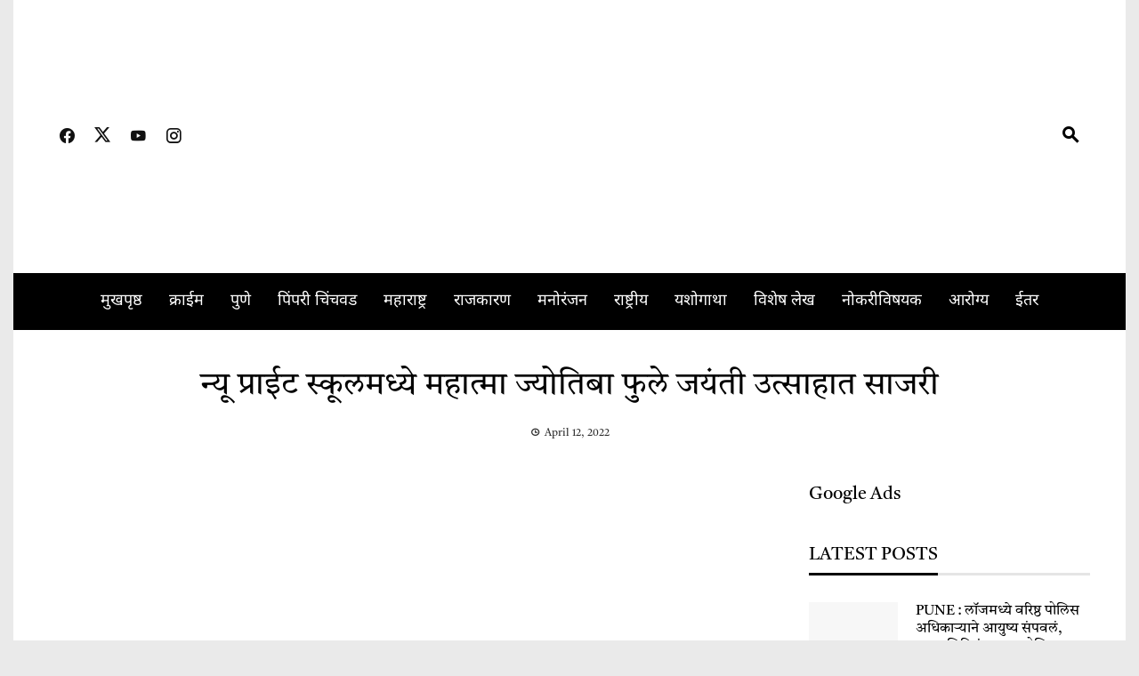

--- FILE ---
content_type: text/html; charset=UTF-8
request_url: https://lokmarathi.in/celebration-of-mahatma-jyotiba-phule-jayanti-with-enthusiasm-at-new-prit-school/
body_size: 44913
content:
<!DOCTYPE html><html lang="en-US" prefix="og: https://ogp.me/ns#"> <head><meta http-equiv="Content-Type" content="text/html;charset=UTF-8"> <meta charset="UTF-8"> <meta name="viewport" content="width=device-width, initial-scale=1"> <link rel="profile" href="http://gmpg.org/xfn/11"> <title>न्यू प्राईट स्कूलमध्ये महात्मा ज्योतिबा फुले जयंती उत्साहात साजरी</title><meta name="description" content="रहाटणी : येथील क्रांतिसूर्य महात्मा ज्योतिबा फुले एज्युकेशन फौंडेशन संचालित न्यू सिटी प्राईड इंग्लिश मिडीयम स्कूलमध्ये महात्मा ज्योतिबा फुले जयंती उत्साहात"><meta name="robots" content="follow, index, max-snippet:-1, max-video-preview:-1, max-image-preview:large"><link rel="canonical" href="https://lokmarathi.in/celebration-of-mahatma-jyotiba-phule-jayanti-with-enthusiasm-at-new-prit-school/"><meta property="og:locale" content="en_US"><meta property="og:type" content="article"><meta property="og:title" content="न्यू प्राईट स्कूलमध्ये महात्मा ज्योतिबा फुले जयंती उत्साहात साजरी"><meta property="og:description" content="रहाटणी : येथील क्रांतिसूर्य महात्मा ज्योतिबा फुले एज्युकेशन फौंडेशन संचालित न्यू सिटी प्राईड इंग्लिश मिडीयम स्कूलमध्ये महात्मा ज्योतिबा फुले जयंती उत्साहात"><meta property="og:url" content="https://lokmarathi.in/celebration-of-mahatma-jyotiba-phule-jayanti-with-enthusiasm-at-new-prit-school/"><meta property="og:site_name" content="Lokmarathi News"><meta property="article:publisher" content="https://www.facebook.com/LokmarathiNews/"><meta property="article:author" content="https://www.facebook.com/LokmarathiNews"><meta property="article:section" content="शैक्षणिक"><meta property="og:updated_time" content="2022-04-13T15:59:34+05:30"><meta property="og:image" content="https://lokmarathi.in/wp-content/uploads/2022/04/image-edited.png"><meta property="og:image:secure_url" content="https://lokmarathi.in/wp-content/uploads/2022/04/image-edited.png"><meta property="og:image:width" content="1280"><meta property="og:image:height" content="720"><meta property="og:image:alt" content="न्यू प्राईट स्कूलमध्ये महात्मा ज्योतिबा फुले जयंती उत्साहात साजरी"><meta property="og:image:type" content="image/png"><meta property="article:published_time" content="2022-04-12T15:42:00+05:30"><meta property="article:modified_time" content="2022-04-13T15:59:34+05:30"><meta name="twitter:card" content="summary_large_image"><meta name="twitter:title" content="न्यू प्राईट स्कूलमध्ये महात्मा ज्योतिबा फुले जयंती उत्साहात साजरी"><meta name="twitter:description" content="रहाटणी : येथील क्रांतिसूर्य महात्मा ज्योतिबा फुले एज्युकेशन फौंडेशन संचालित न्यू सिटी प्राईड इंग्लिश मिडीयम स्कूलमध्ये महात्मा ज्योतिबा फुले जयंती उत्साहात"><meta name="twitter:site" content="@news_lokmarathi"><meta name="twitter:creator" content="@news_lokmarathi"><meta name="twitter:image" content="https://lokmarathi.in/wp-content/uploads/2022/04/image-edited.png"><meta name="twitter:label1" content="Written by"><meta name="twitter:data1" content="Lokmarathi Team"><meta name="twitter:label2" content="Time to read"><meta name="twitter:data2" content="1 minute"><link rel="amphtml" href="https://lokmarathi.in/celebration-of-mahatma-jyotiba-phule-jayanti-with-enthusiasm-at-new-prit-school/amp/"><meta name="generator" content="AMP for WP 1.1.11"><link rel="dns-prefetch" href="//static.addtoany.com"><link rel="dns-prefetch" href="//www.googletagmanager.com"><link rel="dns-prefetch" href="//fonts.googleapis.com"><link rel="dns-prefetch" href="//pagead2.googlesyndication.com"><link rel="alternate" type="application/rss+xml" title="Lokmarathi News » Feed" href="https://lokmarathi.in/feed/"><link rel="alternate" type="application/rss+xml" title="Lokmarathi News » Comments Feed" href="https://lokmarathi.in/comments/feed/"><style type="text/css" id="cc-styles">*{box-sizing:border-box;box-sizing:inherit}ul{box-sizing:border-box;margin:0 0 20px 25px;padding:0;list-style:square}a{text-decoration:none;background-color:transparent;text-decoration:none;color:var(--viral-news-body-color,#404040);text-decoration:none}html{font-family:sans-serif;-webkit-text-size-adjust:100%;-ms-text-size-adjust:100%;color:var(--viral-news-body-color,#404040);font-size:var(--viral-news-body-size,14px);letter-spacing:var(--viral-news-body-letter-spacing,0);line-height:var(--viral-news-body-line-height,1.8);font-family:var(--viral-news-body-family,Libre Baskerville);font-weight:var(--viral-news-body-weight,400);font-style:var(--viral-news-body-style,normal);text-decoration:var(--viral-news-body-text-decoration,none);text-transform:var(--viral-news-body-text-transform,none);box-sizing:border-box}body{margin:0;color:var(--viral-news-body-color,#404040);font-size:var(--viral-news-body-size,14px);letter-spacing:var(--viral-news-body-letter-spacing,0);line-height:var(--viral-news-body-line-height,1.8);font-family:var(--viral-news-body-family,Libre Baskerville);font-weight:var(--viral-news-body-weight,400);font-style:var(--viral-news-body-style,normal);text-decoration:var(--viral-news-body-text-decoration,none);text-transform:var(--viral-news-body-text-transform,none);background:#fff}article{display:block}aside{display:block}figure{display:block;margin:0}footer{display:block}header{display:block}nav{display:block}img{border:0;height:auto;max-width:100%;vertical-align:middle}button{color:inherit;font:inherit;margin:0;overflow:visible;text-transform:none;-webkit-appearance:button;cursor:pointer;color:var(--viral-news-body-color,#404040);font-size:var(--viral-news-body-size,14px);letter-spacing:var(--viral-news-body-letter-spacing,0);line-height:var(--viral-news-body-line-height,1.8);font-family:var(--viral-news-body-family,Libre Baskerville);font-weight:var(--viral-news-body-weight,400);font-style:var(--viral-news-body-style,normal);text-decoration:var(--viral-news-body-text-decoration,none);text-transform:var(--viral-news-body-text-transform,none);background:var(--viral-news-template-color,#0078af);color:#FFF;padding:10px 20px;border:0}input{color:inherit;font:inherit;margin:0;line-height:normal;color:var(--viral-news-body-color,#404040);font-size:var(--viral-news-body-size,14px);letter-spacing:var(--viral-news-body-letter-spacing,0);line-height:var(--viral-news-body-line-height,1.8);font-family:var(--viral-news-body-family,Libre Baskerville);font-weight:var(--viral-news-body-weight,400);font-style:var(--viral-news-body-style,normal);text-decoration:var(--viral-news-body-text-decoration,none);text-transform:var(--viral-news-body-text-transform,none)}h1{font-family:var(--viral-news-header-family,Playfair Display);letter-spacing:var(--viral-news-header-letter-spacing,0);line-height:var(--viral-news-header-line-height,1.3);font-weight:var(--viral-news-header-weight,400);font-style:var(--viral-news-header-style,normal);text-decoration:var(--viral-news-header-text-decoration,none);text-transform:var(--viral-news-header-text-transform,none);margin:0;font-size:36px;margin-bottom:15px}h3{font-family:var(--viral-news-header-family,Playfair Display);letter-spacing:var(--viral-news-header-letter-spacing,0);line-height:var(--viral-news-header-line-height,1.3);font-weight:var(--viral-news-header-weight,400);font-style:var(--viral-news-header-style,normal);text-decoration:var(--viral-news-header-text-decoration,none);text-transform:var(--viral-news-header-text-transform,none);margin:0;font-size:26px;margin-bottom:15px}h6{font-family:var(--viral-news-header-family,Playfair Display);letter-spacing:var(--viral-news-header-letter-spacing,0);line-height:var(--viral-news-header-line-height,1.3);font-weight:var(--viral-news-header-weight,400);font-style:var(--viral-news-header-style,normal);text-decoration:var(--viral-news-header-text-decoration,none);text-transform:var(--viral-news-header-text-transform,none);margin:0;font-size:18px;margin-bottom:10px}p{margin:0 0 15px}i{font-style:italic}ins{background:#fff9c0;text-decoration:none}iframe{max-width:100%}li > ul{margin-bottom:0;margin-left:20px}.is-content-justification-left{margin-left:auto;margin-right:auto;width:100%}.wp-block-social-links{background:none;box-sizing:border-box;margin-left:0;padding-left:0;padding-right:0;text-indent:0;font-size:24px}.wp-block-social-link{border-radius:9999px;display:block;height:auto;transition:transform .1s ease}.entry-content{counter-reset:footnotes}:root{--wp--preset--font-size--normal:16px;--wp--preset--font-size--huge:42px;--fa-style-family-brands:'Font Awesome 6 Brands';--fa-font-brands:normal 400 1em/1 'Font Awesome 6 Brands';--fa-style-family-classic:'Font Awesome 6 Free';--fa-font-regular:normal 400 1em/1 'Font Awesome 6 Free';--fa-style-family-classic:'Font Awesome 6 Free';--fa-font-solid:normal 900 1em/1 'Font Awesome 6 Free'}.screen-reader-text{border:0;clip:rect(1px,1px,1px,1px);clip-path:inset(50%);height:1px;margin:-1px;overflow:hidden;padding:0;position:absolute;width:1px;word-wrap:normal!important;border:0;clip:rect(1px,1px,1px,1px);clip-path:inset(50%);height:1px;margin:-1px;overflow:hidden;padding:0;position:absolute !important;width:1px;word-wrap:normal !important}[class^='mdi-']{font-family:'Material Design Icons' !important;font-size:inherit;-webkit-font-smoothing:antialiased;-moz-osx-font-smoothing:grayscale;font-style:normal;font-variant:normal;font-weight:normal;line-height:inherit;text-rendering:auto;text-transform:none}.widget{margin:0 0 30px}.search-form{display:flex}.hentry{margin:0 0 40px}.vn-main-header{margin-bottom:40px;text-align:center}.vn-timeline{border-left:8px solid #F0F0F0;padding-left:25px}.vn-container{width:1170px;margin:0 auto}.vn-header{padding:var(--viral-news-header-padding,50px 0);background-size:cover;background-position:center;background-image:var(--viral-news-header-image)}.vn-header-social-icons{width:260px}.vn-header-search{width:260px;text-align:right;font-size:24px}.post-navigation{border-top:1px solid #EEE;border-bottom:1px solid #EEE;margin-bottom:50px}.vn-post-thumb{position:relative;overflow:hidden}.vn-thumb-container{position:relative;padding-bottom:70%;background:#f7f7f7;background-position:center;background-size:cover;overflow:hidden}.vn-post-item{margin-bottom:30px}.posted-on{font-size:12px;opacity:0.8}.vn-top-footer-inner{margin:0 -20px}.vn-top-footer{padding:60px 0 30px}.vn-footer-block{width:25%;padding:0 20px;float:left}.vn-bottom-footer{text-align:center}.ht-search-wrapper{position:fixed;left:0;right:0;top:0;bottom:0;background:rgba(0,0,0,0.9);z-index:99999;opacity:0;visibility:hidden;-webkit-transition:all 0.3s ease;transition:all 0.3s ease}.ht-search-close{position:absolute;top:0;right:0;cursor:pointer;height:90px;width:90px;text-align:center;line-height:90px;color:#333;font-size:30px}.ht-search-container{position:absolute;left:20%;right:20%;top:50%;-webkit-transform:translateY(-50%);transform:translateY(-50%)}[class^='ti-']{font-family:'Twitter Icon' !important;speak:never;font-style:normal;font-weight:normal;font-variant:normal;text-transform:none;line-height:1;-webkit-font-smoothing:antialiased;-moz-osx-font-smoothing:grayscale}.addtoany_content{clear:both;margin:16px auto}.addtoany_list{display:inline;line-height:16px}.wp-block-image img{box-sizing:border-box;height:auto;max-width:100%;vertical-align:bottom}.wp-block-social-link a{align-items:center;display:flex;line-height:0;transition:transform .1s ease}svg:not(:root){overflow:hidden}input[type='search']{-webkit-appearance:textfield;border:1px solid #EEE;width:100%;padding:10px}.widget a{color:#404040}.vn-main-header h1{margin-bottom:0}.vn-article-content p{margin-bottom:25px}.widget-area a{text-decoration:none}.vn-header a{color:#444}.vn-header-social-icons a{padding:10px;font-size:20px;color:#111}.vn-header-search span{color:#000}.vn-header-search i{cursor:pointer;padding:10px;color:inherit;font-weight:bold;transform:rotate(90deg)}.vn-main-navigation ul{list-style:none;margin:0;padding-left:0;font-family:var(--viral-news-menu-family,Playfair Display)}.vn-main-navigation li{float:left;position:relative}.vn-main-navigation a{display:block;color:#333;line-height:32px;letter-spacing:var(--viral-news-menu-letter-spacing,0);font-size:var(--viral-news-menu-size,15px);font-weight:var(--viral-news-menu-weight,400);font-style:var(--viral-news-menu-style,normal);text-decoration:var(--viral-news-menu-text-decoration,none);text-transform:var(--viral-news-menu-text-transform,uppercase)}.post-navigation a{color:inherit}.post-navigation span{display:block}.vn-thumb-container img{position:absolute;left:0;bottom:0;width:100% !important;height:100% !important;object-fit:cover;object-position:center}.posted-on i{display:inline-block;margin-right:5px;font-size:0.88em;font-weight:bold}.vn-post-item h3{font-size:16px;margin-bottom:10px}.vn-post-thumb img{transform:scale(1);transition:all 0.3s ease}.vn-footer-block ul{list-style:none;padding:0;margin:0}.vn-footer-block li{padding:5px 0;line-height:1.3}.vn-bottom-footer a{text-decoration:underline}.ht-search-close span{display:block;position:absolute;height:40px;width:40px;left:25px;top:25px}.addtoany_list a{border:0;box-shadow:none;display:inline-block;font-size:16px;padding:0 4px;vertical-align:middle}.vn-menu > ul > li{padding:16px 0;margin:0 15px}.vn-main-navigation ul ul{display:none;position:absolute;left:0;top:100%;background:#FFF;box-shadow:2px 2px 3px rgba(0,0,0,0.2);min-width:240px;z-index:99}.nav-previous span i{margin-right:10px;font-size:1.2em}.nav-next span i{margin-left:10px;font-size:1.2em}.vn-post-item h3 a{color:inherit}.vn-menu > ul > li > a{padding:0}.vn-main-navigation ul ul a{text-transform:none;line-height:1.5;padding:14px 20px}.vn-main-navigation ul ul li{float:none;border-bottom:1px solid rgba(0,0,0,0.05)}.wp-block-social-links.has-normal-icon-size{font-size:24px}.vn-main-header .posted-on{margin-top:20px}.entry-footer .cat-links{font-size:14px;margin-bottom:10px}.widget-area .widget{margin-bottom:40px}.vn-category_block .vn-post-thumb{float:left;width:100px}.vn-category_block .vn-post-content{margin-left:120px}.vn-timeline .vn-post-item{position:relative;margin-bottom:30px}.vn-timeline .posted-on{margin-bottom:6px}.vn-header .vn-container{display:-webkit-flex;display:flex;align-items:center;-webkit-align-items:center;justify-content:space-between}.post-navigation .nav-previous{float:left;width:50%;text-align:right;padding:20px;border-right:1px solid #EEE}.post-navigation .nav-next{float:right;width:50%;text-align:left;padding:20px}.post-navigation .nav-links{display:-webkit-flex;display:flex}.vn-post-content .posted-on{color:inherit}.widget-area .widget-title{font-size:20px;text-transform:uppercase;border-bottom:3px solid rgba(0,0,0,0.1);margin-bottom:30px;line-height:1}.vn-post-item:last-child{margin-bottom:0}.vn-bottom-footer .vn-container{border-top:1px solid #111;padding:20px 0;font-size:12px}.ht-search-container .search-form{background:#FFF;padding:0 90px}.ht-search-container .search-field{width:100%;background:none;border:none;height:90px;font-size:30px;color:#333;padding:15px;line-height:1}.ht-search-container .search-submit{background:none !important;border:none;position:absolute;left:0;top:0;height:90px;width:90px;text-align:center;line-height:90px;cursor:pointer;font-size:28px;padding:0;color:#333}.vn-main-navigation .vn-toggle-menu{display:none}.vn-main-navigation .vn-header-search{display:none}.wp-block-social-links .wp-social-link a{border-bottom:0;box-shadow:none;text-decoration:none}.wp-block-social-links .wp-social-link svg{height:1em;width:1em}.entry-footer .cat-links a{}.entry-footer .cat-links i{margin-right:5px}.widget-area .widget-title span{position:relative;display:inline-block;padding-bottom:10px}.a2a_kit a:empty{display:none}.addtoany_list.a2a_kit_size_32 a{font-size:32px}.vn-main-navigation ul ul li:last-child{border-bottom:0}.wp-block-social-links .wp-block-social-link.wp-social-link{display:inline-block;margin:0;padding:0}.vn-category_block .vn-post-thumb .vn-thumb-container{padding-bottom:100px}.wp-block-social-links .wp-block-social-link.wp-social-link .wp-block-social-link-anchor{color:currentColor;fill:currentColor}.wp-block-social-links .wp-block-social-link.wp-social-link .wp-block-social-link-anchor svg{color:currentColor;fill:currentColor}.wp-block-social-links:not(.has-icon-color):not(.has-icon-background-color) .wp-social-link-snapchat .wp-block-social-link-label{color:#000}#primary{width:69%;float:left}#secondary{width:27%;float:right}#vn-masthead{position:relative;z-index:999}#vn-site-branding{text-align:center;padding:10px 0}#vn-site-navigation{border-top:1px solid #EEE;border-bottom:1px solid #EEE;margin-bottom:40px;background:#FFF}#vn-colophon{background:#000;color:#FAFAFA}#vn-back-top{background:var(--viral-news-template-color,#0078af);color:#FFF;height:40px;width:40px;position:fixed;right:20px;bottom:20px;display:flex;align-items:center;justify-content:center;font-size:24px;cursor:pointer;transform:scale(1);-ms-transform:scale(1);-webkit-transform:scale(1);transition:all 0.3s ease-in-out;-moz-transition:all 0.3s ease-in-out;-webkit-transition:all 0.3s ease-in-out}#vn-colophon a{color:#F0F0F0}#vn-site-navigation .vn-container{display:flex;justify-content:center}#vn-site-navigation.vn-dark{border:none;background:#000}#vn-back-top.vn-hide{opacity:0;visibility:hidden;transform:scale(0.5);-ms-transform:scale(0.5);-webkit-transform:scale(0.5)}#vn-site-navigation.vn-dark .vn-menu > ul > li > a{color:#FFF}@media (prefers-reduced-motion:reduce){.wp-block-social-link{transition-delay:0s;transition-duration:0s}}@media screen and (max-width:1200px){.vn-container{width:100%;padding:0 30px}}@media screen and (max-width:1000px){.vn-main-navigation li{float:none;display:inline-block}.vn-main-navigation ul ul li{display:block;text-align:left}.vn-main-navigation .vn-menu{display:none;background:#FFF;float:none;position:absolute;top:100%;left:0;right:0;text-align:center;box-shadow:0 4px 6px rgba(0,0,0,0.1)}.vn-main-navigation .vn-toggle-menu{display:block;float:right;height:54px;width:54px;cursor:pointer;display:flex;align-items:center;justify-content:center}.vn-main-navigation .vn-menu a{color:#0E0E0E !important}.vn-main-navigation .vn-toggle-menu span{position:relative;background:#333;height:2px;width:32px;display:block;box-shadow:0 10px 0px 0px #333,0 -10px 0px 0px #333}.vn-dark.vn-main-navigation .vn-toggle-menu span{background:#FFF;box-shadow:0 10px 0px 0px #FFF,0 -10px 0px 0px #FFF}.vn-dark.vn-main-navigation .vn-header-search span{color:#FFF}#vn-site-navigation .vn-container{justify-content:flex-end}}@media screen and (max-width:768px){.vn-header-social-icons{display:none}.vn-header-search{display:none}.ht-search-container{left:20px;right:20px}.vn-footer-block{width:100%;float:none;margin-bottom:40px}.vn-main-navigation li{padding:0;display:block;border-bottom:1px solid #FAFAFA}.vn-main-navigation a{padding:12px 0}.vn-menu > ul > li{padding:0;display:block;border-bottom:1px solid #FAFAFA}.vn-main-navigation ul ul{position:static;box-shadow:none;border-top:1px solid #FAFAFA}.vn-menu > ul > li > a{padding:12px 0}.vn-main-navigation ul ul li{text-align:center}.vn-header .vn-container{display:block}.vn-main-navigation .vn-header-search{display:block;width:auto}.vn-footer-block:last-child{margin-bottom:0}.vn-main-navigation .vn-header-search span{font-size:18px}.vn-footer-block .widget:last-child{margin-bottom:0}#vn-site-branding{text-align:center}#primary{width:auto !important;float:none !important}#secondary{width:auto !important;float:none !important}#vn-site-navigation .vn-container{justify-content:space-between;align-items:center}}@media screen and (max-width:580px){.vn-post-item h3{font-size:18px !important}#vn-site-branding{padding:0}}@media screen and (max-width:480px){.ht-search-close{height:60px;width:50px;line-height:60px;font-size:16px}.ht-search-close span{height:20px;width:20px;left:15px;top:20px}.post-navigation .nav-links{display:block}.post-navigation .nav-previous{width:100%;border-right:0;border-bottom:1px solid #EEE}.post-navigation .nav-next{width:100%}.ht-search-container .search-form{padding:0 50px}.ht-search-container .search-field{height:60px;font-size:18px}.ht-search-container .search-submit{height:60px;width:50px;line-height:60px;font-size:16px}}@media screen and (min-width:1001px){.vn-main-navigation .vn-menu{display:block !important}}</style><link rel="alternate" title="oEmbed (JSON)" type="application/json+oembed" href="https://lokmarathi.in/wp-json/oembed/1.0/embed?url=https%3A%2F%2Flokmarathi.in%2Fcelebration-of-mahatma-jyotiba-phule-jayanti-with-enthusiasm-at-new-prit-school%2F"><link rel="alternate" title="oEmbed (XML)" type="text/xml+oembed" href="https://lokmarathi.in/wp-json/oembed/1.0/embed?url=https%3A%2F%2Flokmarathi.in%2Fcelebration-of-mahatma-jyotiba-phule-jayanti-with-enthusiasm-at-new-prit-school%2F&amp;format=xml"><link rel="alternate" type="application/rss+xml" title="Lokmarathi News » Stories Feed" href="https://lokmarathi.in/web-stories/feed/"><style id="wp-img-auto-sizes-contain-inline-css">img:is([sizes=auto i],[sizes^="auto," i]){contain-intrinsic-size:3000px 1500px}</style><link rel="cwvpsbdelayedstyle" id="litespeed-cache-dummy-css" href="https://lokmarathi.in/wp-content/plugins/litespeed-cache/assets/css/litespeed-dummy.css?ver=6.9" media="all" data-cwvpsb-rel="stylesheet" defer><link rel="cwvpsbdelayedstyle" id="dashicons-css" href="https://lokmarathi.in/wp-includes/css/dashicons.min.css?ver=6.9" media="all" data-cwvpsb-rel="stylesheet" defer><link rel="cwvpsbdelayedstyle" id="post-views-counter-frontend-css" href="https://lokmarathi.in/wp-content/plugins/post-views-counter/css/frontend.css?ver=1.7.0" media="all" data-cwvpsb-rel="stylesheet" defer><link rel="cwvpsbdelayedstyle" id="ht_ctc_main_css-css" href="https://lokmarathi.in/wp-content/plugins/click-to-chat-for-whatsapp/new/inc/assets/css/main.css?ver=4.35" media="all" data-cwvpsb-rel="stylesheet" defer><style id="wp-emoji-styles-inline-css">img.wp-smiley,img.emoji{display:inline !important;border:none !important;box-shadow:none !important;height:1em !important;width:1em !important;margin:0 0.07em !important;vertical-align:-0.1em !important;background:none !important;padding:0 !important}</style><link rel="cwvpsbdelayedstyle" id="wp-block-library-css" href="https://lokmarathi.in/wp-includes/css/dist/block-library/style.min.css?ver=6.9" media="all" data-cwvpsb-rel="stylesheet" defer><style id="wp-block-image-inline-css">.wp-block-image>a,.wp-block-image>figure>a{display:inline-block}.wp-block-image img{box-sizing:border-box;height:auto;max-width:100%;vertical-align:bottom}@media not (prefers-reduced-motion){.wp-block-image img.hide{visibility:hidden}.wp-block-image img.show{animation:show-content-image .4s}}.wp-block-image[style*=border-radius] img,.wp-block-image[style*=border-radius]>a{border-radius:inherit}.wp-block-image.has-custom-border img{box-sizing:border-box}.wp-block-image.aligncenter{text-align:center}.wp-block-image.alignfull>a,.wp-block-image.alignwide>a{width:100%}.wp-block-image.alignfull img,.wp-block-image.alignwide img{height:auto;width:100%}.wp-block-image .aligncenter,.wp-block-image .alignleft,.wp-block-image .alignright,.wp-block-image.aligncenter,.wp-block-image.alignleft,.wp-block-image.alignright{display:table}.wp-block-image .aligncenter>figcaption,.wp-block-image .alignleft>figcaption,.wp-block-image .alignright>figcaption,.wp-block-image.aligncenter>figcaption,.wp-block-image.alignleft>figcaption,.wp-block-image.alignright>figcaption{caption-side:bottom;display:table-caption}.wp-block-image .alignleft{float:left;margin:.5em 1em .5em 0}.wp-block-image .alignright{float:right;margin:.5em 0 .5em 1em}.wp-block-image .aligncenter{margin-left:auto;margin-right:auto}.wp-block-image:where(figcaption){margin-bottom:1em;margin-top:.5em}.wp-block-image.is-style-circle-mask img{border-radius:9999px}@supports ((-webkit-mask-image:none) or (mask-image:none)) or (-webkit-mask-image:none){.wp-block-image.is-style-circle-mask img{border-radius:0;-webkit-mask-image:url('data:image/svg+xml;utf8,<svg viewBox="0 0 100 100" xmlns="http://www.w3.org/2000/svg"><circle cx="50" cy="50" r="50"/>');mask-image:url('data:image/svg+xml;utf8,<svg viewBox="0 0 100 100" xmlns="http://www.w3.org/2000/svg"><circle cx="50" cy="50" r="50"/>');mask-mode:alpha;-webkit-mask-position:center;mask-position:center;-webkit-mask-repeat:no-repeat;mask-repeat:no-repeat;-webkit-mask-size:contain;mask-size:contain}}:root:where(.wp-block-image.is-style-rounded img,.wp-block-image .is-style-rounded img){border-radius:9999px}.wp-block-image figure{margin:0}.wp-lightbox-container{display:flex;flex-direction:column;position:relative}.wp-lightbox-container img{cursor:zoom-in}.wp-lightbox-container img:hover+button{opacity:1}.wp-lightbox-container button{align-items:center;backdrop-filter:blur(16px) saturate(180%);background-color:#5a5a5a40;border:none;border-radius:4px;cursor:zoom-in;display:flex;height:20px;justify-content:center;opacity:0;padding:0;position:absolute;right:16px;text-align:center;top:16px;width:20px;z-index:100}@media not (prefers-reduced-motion){.wp-lightbox-container button{transition:opacity .2s ease}}.wp-lightbox-container button:focus-visible{outline:3px auto #5a5a5a40;outline:3px auto -webkit-focus-ring-color;outline-offset:3px}.wp-lightbox-container button:hover{cursor:pointer;opacity:1}.wp-lightbox-container button:focus{opacity:1}.wp-lightbox-container button:focus,.wp-lightbox-container button:hover,.wp-lightbox-container button:not(:hover):not(:active):not(.has-background){background-color:#5a5a5a40;border:none}.wp-lightbox-overlay{box-sizing:border-box;cursor:zoom-out;height:100vh;left:0;overflow:hidden;position:fixed;top:0;visibility:hidden;width:100%;z-index:100000}.wp-lightbox-overlay .close-button{align-items:center;cursor:pointer;display:flex;justify-content:center;min-height:40px;min-width:40px;padding:0;position:absolute;right:calc(env(safe-area-inset-right) + 16px);top:calc(env(safe-area-inset-top) + 16px);z-index:5000000}.wp-lightbox-overlay .close-button:focus,.wp-lightbox-overlay .close-button:hover,.wp-lightbox-overlay .close-button:not(:hover):not(:active):not(.has-background){background:none;border:none}.wp-lightbox-overlay .lightbox-image-container{height:var(--wp--lightbox-container-height);left:50%;overflow:hidden;position:absolute;top:50%;transform:translate(-50%,-50%);transform-origin:top left;width:var(--wp--lightbox-container-width);z-index:9999999999}.wp-lightbox-overlay .wp-block-image{align-items:center;box-sizing:border-box;display:flex;height:100%;justify-content:center;margin:0;position:relative;transform-origin:0 0;width:100%;z-index:3000000}.wp-lightbox-overlay .wp-block-image img{height:var(--wp--lightbox-image-height);min-height:var(--wp--lightbox-image-height);min-width:var(--wp--lightbox-image-width);width:var(--wp--lightbox-image-width)}.wp-lightbox-overlay .wp-block-image figcaption{display:none}.wp-lightbox-overlay button{background:none;border:none}.wp-lightbox-overlay .scrim{background-color:#fff;height:100%;opacity:.9;position:absolute;width:100%;z-index:2000000}.wp-lightbox-overlay.active{visibility:visible}@media not (prefers-reduced-motion){.wp-lightbox-overlay.active{animation:turn-on-visibility .25s both}.wp-lightbox-overlay.active img{animation:turn-on-visibility .35s both}.wp-lightbox-overlay.show-closing-animation:not(.active){animation:turn-off-visibility .35s both}.wp-lightbox-overlay.show-closing-animation:not(.active) img{animation:turn-off-visibility .25s both}.wp-lightbox-overlay.zoom.active{animation:none;opacity:1;visibility:visible}.wp-lightbox-overlay.zoom.active .lightbox-image-container{animation:lightbox-zoom-in .4s}.wp-lightbox-overlay.zoom.active .lightbox-image-container img{animation:none}.wp-lightbox-overlay.zoom.active .scrim{animation:turn-on-visibility .4s forwards}.wp-lightbox-overlay.zoom.show-closing-animation:not(.active){animation:none}.wp-lightbox-overlay.zoom.show-closing-animation:not(.active) .lightbox-image-container{animation:lightbox-zoom-out .4s}.wp-lightbox-overlay.zoom.show-closing-animation:not(.active) .lightbox-image-container img{animation:none}.wp-lightbox-overlay.zoom.show-closing-animation:not(.active) .scrim{animation:turn-off-visibility .4s forwards}}@keyframes show-content-image{0%{visibility:hidden}99%{visibility:hidden}to{visibility:visible}}@keyframes turn-on-visibility{0%{opacity:0}to{opacity:1}}@keyframes turn-off-visibility{0%{opacity:1;visibility:visible}99%{opacity:0;visibility:visible}to{opacity:0;visibility:hidden}}@keyframes lightbox-zoom-in{0%{transform:translate(calc((-100vw + var(--wp--lightbox-scrollbar-width))/2 + var(--wp--lightbox-initial-left-position)),calc(-50vh + var(--wp--lightbox-initial-top-position))) scale(var(--wp--lightbox-scale))}to{transform:translate(-50%,-50%) scale(1)}}@keyframes lightbox-zoom-out{0%{transform:translate(-50%,-50%) scale(1);visibility:visible}99%{visibility:visible}to{transform:translate(calc((-100vw + var(--wp--lightbox-scrollbar-width))/2 + var(--wp--lightbox-initial-left-position)),calc(-50vh + var(--wp--lightbox-initial-top-position))) scale(var(--wp--lightbox-scale));visibility:hidden}}</style><style id="wp-block-image-theme-inline-css">:root:where(.wp-block-image figcaption){color:#555;font-size:13px;text-align:center}.is-dark-theme:root:where(.wp-block-image figcaption){color:#ffffffa6}.wp-block-image{margin:0 0 1em}</style><style id="wp-block-paragraph-inline-css">.is-small-text{font-size:.875em}.is-regular-text{font-size:1em}.is-large-text{font-size:2.25em}.is-larger-text{font-size:3em}.has-drop-cap:not(:focus):first-letter{float:left;font-size:8.4em;font-style:normal;font-weight:100;line-height:.68;margin:.05em .1em 0 0;text-transform:uppercase}body.rtl .has-drop-cap:not(:focus):first-letter{float:none;margin-left:.1em}p.has-drop-cap.has-background{overflow:hidden}:root:where(p.has-background){padding:1.25em 2.375em}:where(p.has-text-color:not(.has-link-color)) a{color:inherit}p.has-text-align-left[style*="writing-mode:vertical-lr"],p.has-text-align-right[style*="writing-mode:vertical-rl"]{rotate:180deg}</style><style id="wp-block-social-links-inline-css">.wp-block-social-links{background:none;box-sizing:border-box;margin-left:0;padding-left:0;padding-right:0;text-indent:0}.wp-block-social-links .wp-social-link a,.wp-block-social-links .wp-social-link a:hover{border-bottom:0;box-shadow:none;text-decoration:none}.wp-block-social-links .wp-social-link svg{height:1em;width:1em}.wp-block-social-links .wp-social-link span:not(.screen-reader-text){font-size:.65em;margin-left:.5em;margin-right:.5em}.wp-block-social-links.has-small-icon-size{font-size:16px}.wp-block-social-links,.wp-block-social-links.has-normal-icon-size{font-size:24px}.wp-block-social-links.has-large-icon-size{font-size:36px}.wp-block-social-links.has-huge-icon-size{font-size:48px}.wp-block-social-links.aligncenter{display:flex;justify-content:center}.wp-block-social-links.alignright{justify-content:flex-end}.wp-block-social-link{border-radius:9999px;display:block}@media not (prefers-reduced-motion){.wp-block-social-link{transition:transform .1s ease}}.wp-block-social-link{height:auto}.wp-block-social-link a{align-items:center;display:flex;line-height:0}.wp-block-social-link:hover{transform:scale(1.1)}.wp-block-social-links .wp-block-social-link.wp-social-link{display:inline-block;margin:0;padding:0}.wp-block-social-links .wp-block-social-link.wp-social-link .wp-block-social-link-anchor,.wp-block-social-links .wp-block-social-link.wp-social-link .wp-block-social-link-anchor svg,.wp-block-social-links .wp-block-social-link.wp-social-link .wp-block-social-link-anchor:active,.wp-block-social-links .wp-block-social-link.wp-social-link .wp-block-social-link-anchor:hover,.wp-block-social-links .wp-block-social-link.wp-social-link .wp-block-social-link-anchor:visited{color:currentColor;fill:currentColor}:where(.wp-block-social-links:not(.is-style-logos-only)) .wp-social-link{background-color:#f0f0f0;color:#444}:where(.wp-block-social-links:not(.is-style-logos-only)) .wp-social-link-amazon{background-color:#f90;color:#fff}:where(.wp-block-social-links:not(.is-style-logos-only)) .wp-social-link-bandcamp{background-color:#1ea0c3;color:#fff}:where(.wp-block-social-links:not(.is-style-logos-only)) .wp-social-link-behance{background-color:#0757fe;color:#fff}:where(.wp-block-social-links:not(.is-style-logos-only)) .wp-social-link-bluesky{background-color:#0a7aff;color:#fff}:where(.wp-block-social-links:not(.is-style-logos-only)) .wp-social-link-codepen{background-color:#1e1f26;color:#fff}:where(.wp-block-social-links:not(.is-style-logos-only)) .wp-social-link-deviantart{background-color:#02e49b;color:#fff}:where(.wp-block-social-links:not(.is-style-logos-only)) .wp-social-link-discord{background-color:#5865f2;color:#fff}:where(.wp-block-social-links:not(.is-style-logos-only)) .wp-social-link-dribbble{background-color:#e94c89;color:#fff}:where(.wp-block-social-links:not(.is-style-logos-only)) .wp-social-link-dropbox{background-color:#4280ff;color:#fff}:where(.wp-block-social-links:not(.is-style-logos-only)) .wp-social-link-etsy{background-color:#f45800;color:#fff}:where(.wp-block-social-links:not(.is-style-logos-only)) .wp-social-link-facebook{background-color:#0866ff;color:#fff}:where(.wp-block-social-links:not(.is-style-logos-only)) .wp-social-link-fivehundredpx{background-color:#000;color:#fff}:where(.wp-block-social-links:not(.is-style-logos-only)) .wp-social-link-flickr{background-color:#0461dd;color:#fff}:where(.wp-block-social-links:not(.is-style-logos-only)) .wp-social-link-foursquare{background-color:#e65678;color:#fff}:where(.wp-block-social-links:not(.is-style-logos-only)) .wp-social-link-github{background-color:#24292d;color:#fff}:where(.wp-block-social-links:not(.is-style-logos-only)) .wp-social-link-goodreads{background-color:#eceadd;color:#382110}:where(.wp-block-social-links:not(.is-style-logos-only)) .wp-social-link-google{background-color:#ea4434;color:#fff}:where(.wp-block-social-links:not(.is-style-logos-only)) .wp-social-link-gravatar{background-color:#1d4fc4;color:#fff}:where(.wp-block-social-links:not(.is-style-logos-only)) .wp-social-link-instagram{background-color:#f00075;color:#fff}:where(.wp-block-social-links:not(.is-style-logos-only)) .wp-social-link-lastfm{background-color:#e21b24;color:#fff}:where(.wp-block-social-links:not(.is-style-logos-only)) .wp-social-link-linkedin{background-color:#0d66c2;color:#fff}:where(.wp-block-social-links:not(.is-style-logos-only)) .wp-social-link-mastodon{background-color:#3288d4;color:#fff}:where(.wp-block-social-links:not(.is-style-logos-only)) .wp-social-link-medium{background-color:#000;color:#fff}:where(.wp-block-social-links:not(.is-style-logos-only)) .wp-social-link-meetup{background-color:#f6405f;color:#fff}:where(.wp-block-social-links:not(.is-style-logos-only)) .wp-social-link-patreon{background-color:#000;color:#fff}:where(.wp-block-social-links:not(.is-style-logos-only)) .wp-social-link-pinterest{background-color:#e60122;color:#fff}:where(.wp-block-social-links:not(.is-style-logos-only)) .wp-social-link-pocket{background-color:#ef4155;color:#fff}:where(.wp-block-social-links:not(.is-style-logos-only)) .wp-social-link-reddit{background-color:#ff4500;color:#fff}:where(.wp-block-social-links:not(.is-style-logos-only)) .wp-social-link-skype{background-color:#0478d7;color:#fff}:where(.wp-block-social-links:not(.is-style-logos-only)) .wp-social-link-snapchat{background-color:#fefc00;color:#fff;stroke:#000}:where(.wp-block-social-links:not(.is-style-logos-only)) .wp-social-link-soundcloud{background-color:#ff5600;color:#fff}:where(.wp-block-social-links:not(.is-style-logos-only)) .wp-social-link-spotify{background-color:#1bd760;color:#fff}:where(.wp-block-social-links:not(.is-style-logos-only)) .wp-social-link-telegram{background-color:#2aabee;color:#fff}:where(.wp-block-social-links:not(.is-style-logos-only)) .wp-social-link-threads{background-color:#000;color:#fff}:where(.wp-block-social-links:not(.is-style-logos-only)) .wp-social-link-tiktok{background-color:#000;color:#fff}:where(.wp-block-social-links:not(.is-style-logos-only)) .wp-social-link-tumblr{background-color:#011835;color:#fff}:where(.wp-block-social-links:not(.is-style-logos-only)) .wp-social-link-twitch{background-color:#6440a4;color:#fff}:where(.wp-block-social-links:not(.is-style-logos-only)) .wp-social-link-twitter{background-color:#1da1f2;color:#fff}:where(.wp-block-social-links:not(.is-style-logos-only)) .wp-social-link-vimeo{background-color:#1eb7ea;color:#fff}:where(.wp-block-social-links:not(.is-style-logos-only)) .wp-social-link-vk{background-color:#4680c2;color:#fff}:where(.wp-block-social-links:not(.is-style-logos-only)) .wp-social-link-wordpress{background-color:#3499cd;color:#fff}:where(.wp-block-social-links:not(.is-style-logos-only)) .wp-social-link-whatsapp{background-color:#25d366;color:#fff}:where(.wp-block-social-links:not(.is-style-logos-only)) .wp-social-link-x{background-color:#000;color:#fff}:where(.wp-block-social-links:not(.is-style-logos-only)) .wp-social-link-yelp{background-color:#d32422;color:#fff}:where(.wp-block-social-links:not(.is-style-logos-only)) .wp-social-link-youtube{background-color:red;color:#fff}:where(.wp-block-social-links.is-style-logos-only) .wp-social-link{background:none}:where(.wp-block-social-links.is-style-logos-only) .wp-social-link svg{height:1.25em;width:1.25em}:where(.wp-block-social-links.is-style-logos-only) .wp-social-link-amazon{color:#f90}:where(.wp-block-social-links.is-style-logos-only) .wp-social-link-bandcamp{color:#1ea0c3}:where(.wp-block-social-links.is-style-logos-only) .wp-social-link-behance{color:#0757fe}:where(.wp-block-social-links.is-style-logos-only) .wp-social-link-bluesky{color:#0a7aff}:where(.wp-block-social-links.is-style-logos-only) .wp-social-link-codepen{color:#1e1f26}:where(.wp-block-social-links.is-style-logos-only) .wp-social-link-deviantart{color:#02e49b}:where(.wp-block-social-links.is-style-logos-only) .wp-social-link-discord{color:#5865f2}:where(.wp-block-social-links.is-style-logos-only) .wp-social-link-dribbble{color:#e94c89}:where(.wp-block-social-links.is-style-logos-only) .wp-social-link-dropbox{color:#4280ff}:where(.wp-block-social-links.is-style-logos-only) .wp-social-link-etsy{color:#f45800}:where(.wp-block-social-links.is-style-logos-only) .wp-social-link-facebook{color:#0866ff}:where(.wp-block-social-links.is-style-logos-only) .wp-social-link-fivehundredpx{color:#000}:where(.wp-block-social-links.is-style-logos-only) .wp-social-link-flickr{color:#0461dd}:where(.wp-block-social-links.is-style-logos-only) .wp-social-link-foursquare{color:#e65678}:where(.wp-block-social-links.is-style-logos-only) .wp-social-link-github{color:#24292d}:where(.wp-block-social-links.is-style-logos-only) .wp-social-link-goodreads{color:#382110}:where(.wp-block-social-links.is-style-logos-only) .wp-social-link-google{color:#ea4434}:where(.wp-block-social-links.is-style-logos-only) .wp-social-link-gravatar{color:#1d4fc4}:where(.wp-block-social-links.is-style-logos-only) .wp-social-link-instagram{color:#f00075}:where(.wp-block-social-links.is-style-logos-only) .wp-social-link-lastfm{color:#e21b24}:where(.wp-block-social-links.is-style-logos-only) .wp-social-link-linkedin{color:#0d66c2}:where(.wp-block-social-links.is-style-logos-only) .wp-social-link-mastodon{color:#3288d4}:where(.wp-block-social-links.is-style-logos-only) .wp-social-link-medium{color:#000}:where(.wp-block-social-links.is-style-logos-only) .wp-social-link-meetup{color:#f6405f}:where(.wp-block-social-links.is-style-logos-only) .wp-social-link-patreon{color:#000}:where(.wp-block-social-links.is-style-logos-only) .wp-social-link-pinterest{color:#e60122}:where(.wp-block-social-links.is-style-logos-only) .wp-social-link-pocket{color:#ef4155}:where(.wp-block-social-links.is-style-logos-only) .wp-social-link-reddit{color:#ff4500}:where(.wp-block-social-links.is-style-logos-only) .wp-social-link-skype{color:#0478d7}:where(.wp-block-social-links.is-style-logos-only) .wp-social-link-snapchat{color:#fff;stroke:#000}:where(.wp-block-social-links.is-style-logos-only) .wp-social-link-soundcloud{color:#ff5600}:where(.wp-block-social-links.is-style-logos-only) .wp-social-link-spotify{color:#1bd760}:where(.wp-block-social-links.is-style-logos-only) .wp-social-link-telegram{color:#2aabee}:where(.wp-block-social-links.is-style-logos-only) .wp-social-link-threads{color:#000}:where(.wp-block-social-links.is-style-logos-only) .wp-social-link-tiktok{color:#000}:where(.wp-block-social-links.is-style-logos-only) .wp-social-link-tumblr{color:#011835}:where(.wp-block-social-links.is-style-logos-only) .wp-social-link-twitch{color:#6440a4}:where(.wp-block-social-links.is-style-logos-only) .wp-social-link-twitter{color:#1da1f2}:where(.wp-block-social-links.is-style-logos-only) .wp-social-link-vimeo{color:#1eb7ea}:where(.wp-block-social-links.is-style-logos-only) .wp-social-link-vk{color:#4680c2}:where(.wp-block-social-links.is-style-logos-only) .wp-social-link-whatsapp{color:#25d366}:where(.wp-block-social-links.is-style-logos-only) .wp-social-link-wordpress{color:#3499cd}:where(.wp-block-social-links.is-style-logos-only) .wp-social-link-x{color:#000}:where(.wp-block-social-links.is-style-logos-only) .wp-social-link-yelp{color:#d32422}:where(.wp-block-social-links.is-style-logos-only) .wp-social-link-youtube{color:red}.wp-block-social-links.is-style-pill-shape .wp-social-link{width:auto}:root:where(.wp-block-social-links .wp-social-link a){padding:.25em}:root:where(.wp-block-social-links.is-style-logos-only .wp-social-link a){padding:0}:root:where(.wp-block-social-links.is-style-pill-shape .wp-social-link a){padding-left:.6666666667em;padding-right:.6666666667em}.wp-block-social-links:not(.has-icon-color):not(.has-icon-background-color) .wp-social-link-snapchat .wp-block-social-link-label{color:#000}</style><style id="global-styles-inline-css">:root{--wp--preset--aspect-ratio--square:1;--wp--preset--aspect-ratio--4-3:4/3;--wp--preset--aspect-ratio--3-4:3/4;--wp--preset--aspect-ratio--3-2:3/2;--wp--preset--aspect-ratio--2-3:2/3;--wp--preset--aspect-ratio--16-9:16/9;--wp--preset--aspect-ratio--9-16:9/16;--wp--preset--color--black:#000000;--wp--preset--color--cyan-bluish-gray:#abb8c3;--wp--preset--color--white:#ffffff;--wp--preset--color--pale-pink:#f78da7;--wp--preset--color--vivid-red:#cf2e2e;--wp--preset--color--luminous-vivid-orange:#ff6900;--wp--preset--color--luminous-vivid-amber:#fcb900;--wp--preset--color--light-green-cyan:#7bdcb5;--wp--preset--color--vivid-green-cyan:#00d084;--wp--preset--color--pale-cyan-blue:#8ed1fc;--wp--preset--color--vivid-cyan-blue:#0693e3;--wp--preset--color--vivid-purple:#9b51e0;--wp--preset--gradient--vivid-cyan-blue-to-vivid-purple:linear-gradient(135deg,rgb(6,147,227) 0%,rgb(155,81,224) 100%);--wp--preset--gradient--light-green-cyan-to-vivid-green-cyan:linear-gradient(135deg,rgb(122,220,180) 0%,rgb(0,208,130) 100%);--wp--preset--gradient--luminous-vivid-amber-to-luminous-vivid-orange:linear-gradient(135deg,rgb(252,185,0) 0%,rgb(255,105,0) 100%);--wp--preset--gradient--luminous-vivid-orange-to-vivid-red:linear-gradient(135deg,rgb(255,105,0) 0%,rgb(207,46,46) 100%);--wp--preset--gradient--very-light-gray-to-cyan-bluish-gray:linear-gradient(135deg,rgb(238,238,238) 0%,rgb(169,184,195) 100%);--wp--preset--gradient--cool-to-warm-spectrum:linear-gradient(135deg,rgb(74,234,220) 0%,rgb(151,120,209) 20%,rgb(207,42,186) 40%,rgb(238,44,130) 60%,rgb(251,105,98) 80%,rgb(254,248,76) 100%);--wp--preset--gradient--blush-light-purple:linear-gradient(135deg,rgb(255,206,236) 0%,rgb(152,150,240) 100%);--wp--preset--gradient--blush-bordeaux:linear-gradient(135deg,rgb(254,205,165) 0%,rgb(254,45,45) 50%,rgb(107,0,62) 100%);--wp--preset--gradient--luminous-dusk:linear-gradient(135deg,rgb(255,203,112) 0%,rgb(199,81,192) 50%,rgb(65,88,208) 100%);--wp--preset--gradient--pale-ocean:linear-gradient(135deg,rgb(255,245,203) 0%,rgb(182,227,212) 50%,rgb(51,167,181) 100%);--wp--preset--gradient--electric-grass:linear-gradient(135deg,rgb(202,248,128) 0%,rgb(113,206,126) 100%);--wp--preset--gradient--midnight:linear-gradient(135deg,rgb(2,3,129) 0%,rgb(40,116,252) 100%);--wp--preset--font-size--small:0.9rem;--wp--preset--font-size--medium:1.05rem;--wp--preset--font-size--large:clamp(1.39rem,1.39rem + ((1vw - 0.2rem) * 0.836),1.85rem);--wp--preset--font-size--x-large:clamp(1.85rem,1.85rem + ((1vw - 0.2rem) * 1.182),2.5rem);--wp--preset--font-size--xx-large:clamp(2.5rem,2.5rem + ((1vw - 0.2rem) * 1.4),3.27rem);--wp--preset--spacing--20:0.44rem;--wp--preset--spacing--30:0.67rem;--wp--preset--spacing--40:1rem;--wp--preset--spacing--50:1.5rem;--wp--preset--spacing--60:2.25rem;--wp--preset--spacing--70:3.38rem;--wp--preset--spacing--80:5.06rem;--wp--preset--shadow--natural:6px 6px 9px rgba(0,0,0,0.2);--wp--preset--shadow--deep:12px 12px 50px rgba(0,0,0,0.4);--wp--preset--shadow--sharp:6px 6px 0px rgba(0,0,0,0.2);--wp--preset--shadow--outlined:6px 6px 0px -3px rgb(255,255,255),6px 6px rgb(0,0,0);--wp--preset--shadow--crisp:6px 6px 0px rgb(0,0,0)}:root{--wp--style--global--content-size:1100px;--wp--style--global--wide-size:1200px}:where(body){margin:0}.wp-site-blocks > .alignleft{float:left;margin-right:2em}.wp-site-blocks > .alignright{float:right;margin-left:2em}.wp-site-blocks > .aligncenter{justify-content:center;margin-left:auto;margin-right:auto}:where(.wp-site-blocks) > *{margin-block-start:24px;margin-block-end:0}:where(.wp-site-blocks) >:first-child{margin-block-start:0}:where(.wp-site-blocks) >:last-child{margin-block-end:0}:root{--wp--style--block-gap:24px}:root:where(.is-layout-flow) >:first-child{margin-block-start:0}:root:where(.is-layout-flow) >:last-child{margin-block-end:0}:root:where(.is-layout-flow) > *{margin-block-start:24px;margin-block-end:0}:root:where(.is-layout-constrained) >:first-child{margin-block-start:0}:root:where(.is-layout-constrained) >:last-child{margin-block-end:0}:root:where(.is-layout-constrained) > *{margin-block-start:24px;margin-block-end:0}:root:where(.is-layout-flex){gap:24px}:root:where(.is-layout-grid){gap:24px}.is-layout-flow > .alignleft{float:left;margin-inline-start:0;margin-inline-end:2em}.is-layout-flow > .alignright{float:right;margin-inline-start:2em;margin-inline-end:0}.is-layout-flow > .aligncenter{margin-left:auto !important;margin-right:auto !important}.is-layout-constrained > .alignleft{float:left;margin-inline-start:0;margin-inline-end:2em}.is-layout-constrained > .alignright{float:right;margin-inline-start:2em;margin-inline-end:0}.is-layout-constrained > .aligncenter{margin-left:auto !important;margin-right:auto !important}.is-layout-constrained >:where(:not(.alignleft):not(.alignright):not(.alignfull)){max-width:var(--wp--style--global--content-size);margin-left:auto !important;margin-right:auto !important}.is-layout-constrained > .alignwide{max-width:var(--wp--style--global--wide-size)}body .is-layout-flex{display:flex}.is-layout-flex{flex-wrap:wrap;align-items:center}.is-layout-flex >:is(*,div){margin:0}body .is-layout-grid{display:grid}.is-layout-grid >:is(*,div){margin:0}body{padding-top:0px;padding-right:0px;padding-bottom:0px;padding-left:0px}:root:where(.wp-element-button,.wp-block-button__link){background-color:#32373c;border-width:0;color:#fff;font-family:inherit;font-size:inherit;font-style:inherit;font-weight:inherit;letter-spacing:inherit;line-height:inherit;padding-top:calc(0.667em + 2px);padding-right:calc(1.333em + 2px);padding-bottom:calc(0.667em + 2px);padding-left:calc(1.333em + 2px);text-decoration:none;text-transform:inherit}.has-black-color{color:var(--wp--preset--color--black) !important}.has-cyan-bluish-gray-color{color:var(--wp--preset--color--cyan-bluish-gray) !important}.has-white-color{color:var(--wp--preset--color--white) !important}.has-pale-pink-color{color:var(--wp--preset--color--pale-pink) !important}.has-vivid-red-color{color:var(--wp--preset--color--vivid-red) !important}.has-luminous-vivid-orange-color{color:var(--wp--preset--color--luminous-vivid-orange) !important}.has-luminous-vivid-amber-color{color:var(--wp--preset--color--luminous-vivid-amber) !important}.has-light-green-cyan-color{color:var(--wp--preset--color--light-green-cyan) !important}.has-vivid-green-cyan-color{color:var(--wp--preset--color--vivid-green-cyan) !important}.has-pale-cyan-blue-color{color:var(--wp--preset--color--pale-cyan-blue) !important}.has-vivid-cyan-blue-color{color:var(--wp--preset--color--vivid-cyan-blue) !important}.has-vivid-purple-color{color:var(--wp--preset--color--vivid-purple) !important}.has-black-background-color{background-color:var(--wp--preset--color--black) !important}.has-cyan-bluish-gray-background-color{background-color:var(--wp--preset--color--cyan-bluish-gray) !important}.has-white-background-color{background-color:var(--wp--preset--color--white) !important}.has-pale-pink-background-color{background-color:var(--wp--preset--color--pale-pink) !important}.has-vivid-red-background-color{background-color:var(--wp--preset--color--vivid-red) !important}.has-luminous-vivid-orange-background-color{background-color:var(--wp--preset--color--luminous-vivid-orange) !important}.has-luminous-vivid-amber-background-color{background-color:var(--wp--preset--color--luminous-vivid-amber) !important}.has-light-green-cyan-background-color{background-color:var(--wp--preset--color--light-green-cyan) !important}.has-vivid-green-cyan-background-color{background-color:var(--wp--preset--color--vivid-green-cyan) !important}.has-pale-cyan-blue-background-color{background-color:var(--wp--preset--color--pale-cyan-blue) !important}.has-vivid-cyan-blue-background-color{background-color:var(--wp--preset--color--vivid-cyan-blue) !important}.has-vivid-purple-background-color{background-color:var(--wp--preset--color--vivid-purple) !important}.has-black-border-color{border-color:var(--wp--preset--color--black) !important}.has-cyan-bluish-gray-border-color{border-color:var(--wp--preset--color--cyan-bluish-gray) !important}.has-white-border-color{border-color:var(--wp--preset--color--white) !important}.has-pale-pink-border-color{border-color:var(--wp--preset--color--pale-pink) !important}.has-vivid-red-border-color{border-color:var(--wp--preset--color--vivid-red) !important}.has-luminous-vivid-orange-border-color{border-color:var(--wp--preset--color--luminous-vivid-orange) !important}.has-luminous-vivid-amber-border-color{border-color:var(--wp--preset--color--luminous-vivid-amber) !important}.has-light-green-cyan-border-color{border-color:var(--wp--preset--color--light-green-cyan) !important}.has-vivid-green-cyan-border-color{border-color:var(--wp--preset--color--vivid-green-cyan) !important}.has-pale-cyan-blue-border-color{border-color:var(--wp--preset--color--pale-cyan-blue) !important}.has-vivid-cyan-blue-border-color{border-color:var(--wp--preset--color--vivid-cyan-blue) !important}.has-vivid-purple-border-color{border-color:var(--wp--preset--color--vivid-purple) !important}.has-vivid-cyan-blue-to-vivid-purple-gradient-background{background:var(--wp--preset--gradient--vivid-cyan-blue-to-vivid-purple) !important}.has-light-green-cyan-to-vivid-green-cyan-gradient-background{background:var(--wp--preset--gradient--light-green-cyan-to-vivid-green-cyan) !important}.has-luminous-vivid-amber-to-luminous-vivid-orange-gradient-background{background:var(--wp--preset--gradient--luminous-vivid-amber-to-luminous-vivid-orange) !important}.has-luminous-vivid-orange-to-vivid-red-gradient-background{background:var(--wp--preset--gradient--luminous-vivid-orange-to-vivid-red) !important}.has-very-light-gray-to-cyan-bluish-gray-gradient-background{background:var(--wp--preset--gradient--very-light-gray-to-cyan-bluish-gray) !important}.has-cool-to-warm-spectrum-gradient-background{background:var(--wp--preset--gradient--cool-to-warm-spectrum) !important}.has-blush-light-purple-gradient-background{background:var(--wp--preset--gradient--blush-light-purple) !important}.has-blush-bordeaux-gradient-background{background:var(--wp--preset--gradient--blush-bordeaux) !important}.has-luminous-dusk-gradient-background{background:var(--wp--preset--gradient--luminous-dusk) !important}.has-pale-ocean-gradient-background{background:var(--wp--preset--gradient--pale-ocean) !important}.has-electric-grass-gradient-background{background:var(--wp--preset--gradient--electric-grass) !important}.has-midnight-gradient-background{background:var(--wp--preset--gradient--midnight) !important}.has-small-font-size{font-size:var(--wp--preset--font-size--small) !important}.has-medium-font-size{font-size:var(--wp--preset--font-size--medium) !important}.has-large-font-size{font-size:var(--wp--preset--font-size--large) !important}.has-x-large-font-size{font-size:var(--wp--preset--font-size--x-large) !important}.has-xx-large-font-size{font-size:var(--wp--preset--font-size--xx-large) !important}</style><style id="core-block-supports-inline-css">.wp-container-core-social-links-is-layout-24a44033{justify-content:flex-start}</style><link rel="cwvpsbdelayedstyle" id="gn-frontend-gnfollow-style-css" href="https://lokmarathi.in/wp-content/plugins/gn-publisher/assets/css/gn-frontend-gnfollow.min.css?ver=1.5.26" media="all" data-cwvpsb-rel="stylesheet" defer><link rel="cwvpsbdelayedstyle" id="fontawesome-6.3.0-css" href="https://lokmarathi.in/wp-content/plugins/simple-floating-menu/assets/css/fontawesome-6.3.0.css?ver=1.3.2" media="all" data-cwvpsb-rel="stylesheet" defer><link rel="cwvpsbdelayedstyle" id="eleganticons-css" href="https://lokmarathi.in/wp-content/plugins/simple-floating-menu/assets/css/eleganticons.css?ver=1.3.2" media="all" data-cwvpsb-rel="stylesheet" defer><link rel="cwvpsbdelayedstyle" id="essentialicon-css" href="https://lokmarathi.in/wp-content/plugins/simple-floating-menu/assets/css/essentialicon.css?ver=1.3.2" media="all" data-cwvpsb-rel="stylesheet" defer><link rel="cwvpsbdelayedstyle" id="iconfont-css" href="https://lokmarathi.in/wp-content/plugins/simple-floating-menu/assets/css/icofont.css?ver=1.3.2" media="all" data-cwvpsb-rel="stylesheet" defer><link rel="cwvpsbdelayedstyle" id="materialdesignicons-css" href="https://lokmarathi.in/wp-content/plugins/smart-blocks/inc/assets/css/materialdesignicons.css?ver=2.8" media="all" data-cwvpsb-rel="stylesheet" defer><link rel="cwvpsbdelayedstyle" id="sfm-style-css" href="https://lokmarathi.in/wp-content/plugins/simple-floating-menu/assets/css/style.css?ver=1.3.2" media="all" data-cwvpsb-rel="stylesheet" defer><style id="sfm-style-inline-css">.sfm-floating-menu a.sfm-shape-button{height:45px;width:45px}.sfm-floating-menu a.sfm-shape-button{font-size:20px}.sfm-floating-menu i{top:0px}.sfm-floating-menu.horizontal{margin:0 -2.5px}.sfm-floating-menu.vertical{margin:-2.5px 0}.sfm-floating-menu.horizontal .sfm-button{margin:0 2.5px}.sfm-floating-menu.vertical .sfm-button{margin:2.5px 0}.sfm-floating-menu.top-left,.sfm-floating-menu.top-right,.sfm-floating-menu.top-middle{top:0px}.sfm-floating-menu.bottom-left,.sfm-floating-menu.bottom-right,.sfm-floating-menu.bottom-middle{bottom:0px}.sfm-floating-menu.top-left,.sfm-floating-menu.bottom-left,.sfm-floating-menu.middle-left{left:0px}.sfm-floating-menu.top-right,.sfm-floating-menu.bottom-right,.sfm-floating-menu.middle-right{right:0px}.sfm-floating-menu{z-index:999}.sfm-floating-menu .sfm-5e91716356773 a.sfm-shape-button{background:#1877f2}.sfm-floating-menu .sfm-5e91716356773 a.sfm-shape-button{color:#FFFFFF}.sfm-floating-menu .sfm-5e91716356773:hover a.sfm-shape-button{background:#000000}.sfm-floating-menu .sfm-5e91716356773:hover a.sfm-shape-button{color:#FFFFFF}.sfm-floating-menu .sfm-5e91716356773 .sfm-tool-tip{background:#000000}.sfm-floating-menu.top-left.horizontal .sfm-5e91716356773 .sfm-tool-tip:after,.sfm-floating-menu.top-middle.horizontal .sfm-5e91716356773 .sfm-tool-tip:after,.sfm-floating-menu.top-right.horizontal .sfm-5e91716356773 .sfm-tool-tip:after{border-color:transparent transparent #000000 transparent}.sfm-floating-menu.top-left.vertical .sfm-5e91716356773 .sfm-tool-tip:after,.sfm-floating-menu.top-middle.vertical .sfm-5e91716356773 .sfm-tool-tip:after,.sfm-floating-menu.bottom-left.vertical .sfm-5e91716356773 .sfm-tool-tip:after,.sfm-floating-menu.bottom-middle.vertical .sfm-5e91716356773 .sfm-tool-tip:after,.sfm-floating-menu.middle-left.vertical .sfm-5e91716356773 .sfm-tool-tip:after{border-color:transparent #000000 transparent transparent}.sfm-floating-menu.top-right.vertical .sfm-5e91716356773 .sfm-tool-tip:after,.sfm-floating-menu.middle-right.vertical .sfm-5e91716356773 .sfm-tool-tip:after,.sfm-floating-menu.bottom-right.vertical .sfm-5e91716356773 .sfm-tool-tip:after{border-color:transparent transparent transparent #000000}.sfm-floating-menu.bottom-left.horizontal .sfm-5e91716356773 .sfm-tool-tip:after,.sfm-floating-menu.bottom-middle.horizontal .sfm-5e91716356773 .sfm-tool-tip:after,.sfm-floating-menu.bottom-right.horizontal .sfm-5e91716356773 .sfm-tool-tip:after,.sfm-floating-menu.middle-left.horizontal .sfm-5e91716356773 .sfm-tool-tip:after,.sfm-floating-menu.middle-right.horizontal .sfm-5e91716356773 .sfm-tool-tip:after{border-color:#000000 transparent transparent transparent}.sfm-floating-menu .sfm-5e91716356773 .sfm-tool-tip a{color:#FFFFFF}.sfm-floating-menu .sfm-1586590096952 a.sfm-shape-button{background:#1da1f2}.sfm-floating-menu .sfm-1586590096952 a.sfm-shape-button{color:#FFFFFF}.sfm-floating-menu .sfm-1586590096952:hover a.sfm-shape-button{background:#000000}.sfm-floating-menu .sfm-1586590096952:hover a.sfm-shape-button{color:#FFFFFF}.sfm-floating-menu .sfm-1586590096952 .sfm-tool-tip{background:#000000}.sfm-floating-menu.top-left.horizontal .sfm-1586590096952 .sfm-tool-tip:after,.sfm-floating-menu.top-middle.horizontal .sfm-1586590096952 .sfm-tool-tip:after,.sfm-floating-menu.top-right.horizontal .sfm-1586590096952 .sfm-tool-tip:after{border-color:transparent transparent #000000 transparent}.sfm-floating-menu.top-left.vertical .sfm-1586590096952 .sfm-tool-tip:after,.sfm-floating-menu.top-middle.vertical .sfm-1586590096952 .sfm-tool-tip:after,.sfm-floating-menu.bottom-left.vertical .sfm-1586590096952 .sfm-tool-tip:after,.sfm-floating-menu.bottom-middle.vertical .sfm-1586590096952 .sfm-tool-tip:after,.sfm-floating-menu.middle-left.vertical .sfm-1586590096952 .sfm-tool-tip:after{border-color:transparent #000000 transparent transparent}.sfm-floating-menu.top-right.vertical .sfm-1586590096952 .sfm-tool-tip:after,.sfm-floating-menu.middle-right.vertical .sfm-1586590096952 .sfm-tool-tip:after,.sfm-floating-menu.bottom-right.vertical .sfm-1586590096952 .sfm-tool-tip:after{border-color:transparent transparent transparent #000000}.sfm-floating-menu.bottom-left.horizontal .sfm-1586590096952 .sfm-tool-tip:after,.sfm-floating-menu.bottom-middle.horizontal .sfm-1586590096952 .sfm-tool-tip:after,.sfm-floating-menu.bottom-right.horizontal .sfm-1586590096952 .sfm-tool-tip:after,.sfm-floating-menu.middle-left.horizontal .sfm-1586590096952 .sfm-tool-tip:after,.sfm-floating-menu.middle-right.horizontal .sfm-1586590096952 .sfm-tool-tip:after{border-color:#000000 transparent transparent transparent}.sfm-floating-menu .sfm-1586590096952 .sfm-tool-tip a{color:#FFFFFF}.sfm-floating-menu .sfm-1586590146234 a.sfm-shape-button{background:#ff0000}.sfm-floating-menu .sfm-1586590146234 a.sfm-shape-button{color:#FFFFFF}.sfm-floating-menu .sfm-1586590146234:hover a.sfm-shape-button{background:#000000}.sfm-floating-menu .sfm-1586590146234:hover a.sfm-shape-button{color:#FFFFFF}.sfm-floating-menu .sfm-1586590146234 .sfm-tool-tip{background:#000000}.sfm-floating-menu.top-left.horizontal .sfm-1586590146234 .sfm-tool-tip:after,.sfm-floating-menu.top-middle.horizontal .sfm-1586590146234 .sfm-tool-tip:after,.sfm-floating-menu.top-right.horizontal .sfm-1586590146234 .sfm-tool-tip:after{border-color:transparent transparent #000000 transparent}.sfm-floating-menu.top-left.vertical .sfm-1586590146234 .sfm-tool-tip:after,.sfm-floating-menu.top-middle.vertical .sfm-1586590146234 .sfm-tool-tip:after,.sfm-floating-menu.bottom-left.vertical .sfm-1586590146234 .sfm-tool-tip:after,.sfm-floating-menu.bottom-middle.vertical .sfm-1586590146234 .sfm-tool-tip:after,.sfm-floating-menu.middle-left.vertical .sfm-1586590146234 .sfm-tool-tip:after{border-color:transparent #000000 transparent transparent}.sfm-floating-menu.top-right.vertical .sfm-1586590146234 .sfm-tool-tip:after,.sfm-floating-menu.middle-right.vertical .sfm-1586590146234 .sfm-tool-tip:after,.sfm-floating-menu.bottom-right.vertical .sfm-1586590146234 .sfm-tool-tip:after{border-color:transparent transparent transparent #000000}.sfm-floating-menu.bottom-left.horizontal .sfm-1586590146234 .sfm-tool-tip:after,.sfm-floating-menu.bottom-middle.horizontal .sfm-1586590146234 .sfm-tool-tip:after,.sfm-floating-menu.bottom-right.horizontal .sfm-1586590146234 .sfm-tool-tip:after,.sfm-floating-menu.middle-left.horizontal .sfm-1586590146234 .sfm-tool-tip:after,.sfm-floating-menu.middle-right.horizontal .sfm-1586590146234 .sfm-tool-tip:after{border-color:#000000 transparent transparent transparent}.sfm-floating-menu .sfm-1586590146234 .sfm-tool-tip a{color:#FFFFFF}.sfm-floating-menu .sfm-1586590556353 a.sfm-shape-button{background:#3f729b}.sfm-floating-menu .sfm-1586590556353 a.sfm-shape-button{color:#FFFFFF}.sfm-floating-menu .sfm-1586590556353:hover a.sfm-shape-button{background:#000000}.sfm-floating-menu .sfm-1586590556353:hover a.sfm-shape-button{color:#FFFFFF}.sfm-floating-menu .sfm-1586590556353 .sfm-tool-tip{background:#000000}.sfm-floating-menu.top-left.horizontal .sfm-1586590556353 .sfm-tool-tip:after,.sfm-floating-menu.top-middle.horizontal .sfm-1586590556353 .sfm-tool-tip:after,.sfm-floating-menu.top-right.horizontal .sfm-1586590556353 .sfm-tool-tip:after{border-color:transparent transparent #000000 transparent}.sfm-floating-menu.top-left.vertical .sfm-1586590556353 .sfm-tool-tip:after,.sfm-floating-menu.top-middle.vertical .sfm-1586590556353 .sfm-tool-tip:after,.sfm-floating-menu.bottom-left.vertical .sfm-1586590556353 .sfm-tool-tip:after,.sfm-floating-menu.bottom-middle.vertical .sfm-1586590556353 .sfm-tool-tip:after,.sfm-floating-menu.middle-left.vertical .sfm-1586590556353 .sfm-tool-tip:after{border-color:transparent #000000 transparent transparent}.sfm-floating-menu.top-right.vertical .sfm-1586590556353 .sfm-tool-tip:after,.sfm-floating-menu.middle-right.vertical .sfm-1586590556353 .sfm-tool-tip:after,.sfm-floating-menu.bottom-right.vertical .sfm-1586590556353 .sfm-tool-tip:after{border-color:transparent transparent transparent #000000}.sfm-floating-menu.bottom-left.horizontal .sfm-1586590556353 .sfm-tool-tip:after,.sfm-floating-menu.bottom-middle.horizontal .sfm-1586590556353 .sfm-tool-tip:after,.sfm-floating-menu.bottom-right.horizontal .sfm-1586590556353 .sfm-tool-tip:after,.sfm-floating-menu.middle-left.horizontal .sfm-1586590556353 .sfm-tool-tip:after,.sfm-floating-menu.middle-right.horizontal .sfm-1586590556353 .sfm-tool-tip:after{border-color:#000000 transparent transparent transparent}.sfm-floating-menu .sfm-1586590556353 .sfm-tool-tip a{color:#FFFFFF}.sfm-floating-menu .sfm-tool-tip a{font-family:Open Sans}.sfm-floating-menu .sfm-tool-tip a{font-weight:400;font-style:normal}.sfm-floating-menu .sfm-tool-tip a{text-transform:none}.sfm-floating-menu .sfm-tool-tip a{text-decoration:none}.sfm-floating-menu .sfm-tool-tip a{font-size:16px}.sfm-floating-menu .sfm-tool-tip a{line-height:1}.sfm-floating-menu .sfm-tool-tip a{letter-spacing:0px}.sfm-floating-menu .sfm-button{--sfm-button-shadow-x:0px}.sfm-floating-menu .sfm-button{--sfm-button-shadow-y:0px}.sfm-floating-menu .sfm-button{--sfm-button-shadow-blur:0px}</style><link rel="cwvpsbdelayedstyle" id="sfm-fonts-css" href="https://fonts.googleapis.com/css?display=swap&amp;family=Open+Sans%3A300%2C400%2C500%2C600%2C700%2C800%2C300i%2C400i%2C500i%2C600i%2C700i%2C800i&amp;subset=latin%2Clatin-ext&amp;ver=1.3.2" media="all" data-cwvpsb-rel="stylesheet" defer><link rel="cwvpsbdelayedstyle" id="viral-news-style-css" href="https://lokmarathi.in/wp-content/themes/viral-news/style.css?ver=2.04" media="all" data-cwvpsb-rel="stylesheet" defer><style id="viral-news-style-inline-css">:root{--viral-news-template-color:#000000;--viral-news-header-image:url();--viral-news-header-padding:50px 0;--viral-news-body-family:'Tiro Devanagari Marathi',serif;--viral-news-body-size:20px;--viral-news-body-color:#000000;--viral-news-header-family:'Tiro Devanagari Marathi',serif;--viral-news-header-text-decoration:none;--viral-news-menu-family:'Noto Sans Devanagari',serif;--viral-news-menu-size:18px}</style><link rel="cwvpsbdelayedstyle" id="twittericon-css" href="https://lokmarathi.in/wp-content/themes/viral-news/css/twittericon.css?ver=2.04" media="all" data-cwvpsb-rel="stylesheet" defer><link rel="cwvpsbdelayedstyle" id="owl-carousel-css" href="https://lokmarathi.in/wp-content/plugins/smart-blocks/inc/assets/css/owl.carousel.css?ver=2.8" media="all" data-cwvpsb-rel="stylesheet" defer><link rel="cwvpsbdelayedstyle" id="viral-news-fonts-css" href="https://lokmarathi.in/wp-content/fonts/bc8583263fe5cd8c70ec12bb7d774d36.css" media="all" data-cwvpsb-rel="stylesheet" defer><link rel="cwvpsbdelayedstyle" id="addtoany-css" href="https://lokmarathi.in/wp-content/plugins/add-to-any/addtoany.min.css?ver=1.16" media="all" data-cwvpsb-rel="stylesheet" defer><link rel="cwvpsbdelayedstyle" id="pwaforwp-style-css" href="https://lokmarathi.in/wp-content/plugins/pwa-for-wp/assets/css/pwaforwp-main.min.css?ver=1.7.83" media="all" data-cwvpsb-rel="stylesheet" defer><script src="https://lokmarathi.in/wp-includes/js/jquery/jquery.min.js?ver=3.7.1&amp;time=1768342489" id="jquery-core-js" type="cwvpsbdelayedscript" defer></script><script src="https://lokmarathi.in/wp-includes/js/jquery/jquery-migrate.min.js?ver=3.4.1&amp;time=1768342489" id="jquery-migrate-js" type="cwvpsbdelayedscript" defer></script><script id="addtoany-core-js-before" type="cwvpsbdelayedscript">
window.a2a_config=window.a2a_config||{};a2a_config.callbacks=[];a2a_config.overlays=[];a2a_config.templates={};
//# sourceURL=addtoany-core-js-before
</script><script defer src="https://static.addtoany.com/menu/page.js?time=1768342489" id="addtoany-core-js" type="cwvpsbdelayedscript"></script><script defer src="https://lokmarathi.in/wp-content/plugins/add-to-any/addtoany.min.js?ver=1.1&amp;time=1768342489" id="addtoany-jquery-js" type="cwvpsbdelayedscript"></script><script id="cwvpsb_lazyload-js-extra" type="cwvpsbdelayedscript">
var cwvpsb_lazyload = {"type":"lazy"};
//# sourceURL=cwvpsb_lazyload-js-extra
</script><script src="https://lokmarathi.in/wp-content/plugins/core-web-vitals-pagespeed-booster/includes/images/lazy-load-public.min.js?ver=1.0.27&amp;time=1768342489" id="cwvpsb_lazyload-js" type="cwvpsbdelayedscript" defer></script><script src="https://www.googletagmanager.com/gtag/js?id=GT-PLTMHSK&amp;time=1768342489" id="google_gtagjs-js" async></script><script id="google_gtagjs-js-after" type="cwvpsbdelayedscript">
window.dataLayer = window.dataLayer || [];function gtag(){dataLayer.push(arguments);}
gtag("set","linker",{"domains":["lokmarathi.in"]});
gtag("js", new Date());
gtag("set", "developer_id.dZTNiMT", true);
gtag("config", "GT-PLTMHSK");
//# sourceURL=google_gtagjs-js-after
</script><link rel="https://api.w.org/" href="https://lokmarathi.in/wp-json/"><link rel="alternate" title="JSON" type="application/json" href="https://lokmarathi.in/wp-json/wp/v2/posts/8918"><link rel="EditURI" type="application/rsd+xml" title="RSD" href="https://lokmarathi.in/xmlrpc.php?rsd"><meta name="generator" content="WordPress 6.9"><link rel="shortlink" href="https://lokmarathi.in/?p=8918"><style id="custom-logo-css">.vn-site-title,.vn-site-description{position:absolute;clip-path:inset(50%)}</style><meta name="generator" content="Site Kit by Google 1.168.0"><meta name="google-site-verification" content="2EONWIfE9wqby3-XsvirOzOXMWUnmFxzkHs7qbSqCic"><meta name="facebook-domain-verification" content="83e9bn78eqzcp8rvshcph5j4avjlwq"><meta name="msvalidate.01" content="9FC0E7C525C8A95B84B92FC94480294C"><script async src="https://www.googletagmanager.com/gtag/js?id=UA-148100820-1"></script><script type="cwvpsbdelayedscript">
window.dataLayer = window.dataLayer || [];
function gtag(){dataLayer.push(arguments);}
gtag('js', new Date());
gtag('config', 'UA-148100820-1');
</script><script>(function(w,d,s,l,i){w[l]=w[l]||[];w[l].push({'gtm.start':
new Date().getTime(),event:'gtm.js'});var f=d.getElementsByTagName(s)[0],
j=d.createElement(s),dl=l!='dataLayer'?'&l='+l:'';j.async=true;j.src=
'https://www.googletagmanager.com/gtm.js?id='+i+dl;f.parentNode.insertBefore(j,f);
})(window,document,'script','dataLayer','GTM-WHFMB5B');</script><script data-ad-client="ca-pub-8908779381380531" async src="https://pagead2.googlesyndication.com/pagead/js/adsbygoogle.js" type="cwvpsbdelayedscript" defer></script><script async custom-element="amp-auto-ads" src="https://cdn.ampproject.org/v0/amp-auto-ads-0.1.js" type="cwvpsbdelayedscript" defer>
</script><meta name="google-site-verification" content="2EONWIfE9wqby3-XsvirOzOXMWUnmFxzkHs7qbSqCic"> <style> body{}</style> <meta name="google-adsense-platform-account" content="ca-host-pub-2644536267352236"><meta name="google-adsense-platform-domain" content="sitekit.withgoogle.com"><script type="application/ld+json" class="saswp-schema-markup-output">
[{"@context":"https:\/\/schema.org\/","@graph":[{"@context":"https:\/\/schema.org\/","@type":"SiteNavigationElement","@id":"https:\/\/lokmarathi.in\/#%e0%a4%ae%e0%a5%81%e0%a4%96%e0%a4%aa%e0%a5%83%e0%a4%b7%e0%a5%8d%e0%a4%a0","name":"\u092e\u0941\u0916\u092a\u0943\u0937\u094d\u0920","url":"https:\/\/lokmarathi.in\/"},{"@context":"https:\/\/schema.org\/","@type":"SiteNavigationElement","@id":"https:\/\/lokmarathi.in\/#%e0%a4%95%e0%a5%8d%e0%a4%b0%e0%a4%be%e0%a4%88%e0%a4%ae","name":"\u0915\u094d\u0930\u093e\u0908\u092e","url":"https:\/\/lokmarathi.in\/category\/crime-news\/"},{"@context":"https:\/\/schema.org\/","@type":"SiteNavigationElement","@id":"https:\/\/lokmarathi.in\/#%e0%a4%aa%e0%a5%81%e0%a4%a3%e0%a5%87","name":"\u092a\u0941\u0923\u0947","url":"https:\/\/lokmarathi.in\/category\/pune\/"},{"@context":"https:\/\/schema.org\/","@type":"SiteNavigationElement","@id":"https:\/\/lokmarathi.in\/#%e0%a4%aa%e0%a4%bf%e0%a4%82%e0%a4%aa%e0%a4%b0%e0%a5%80-%e0%a4%9a%e0%a4%bf%e0%a4%82%e0%a4%9a%e0%a4%b5%e0%a4%a1","name":"\u092a\u093f\u0902\u092a\u0930\u0940 \u091a\u093f\u0902\u091a\u0935\u0921","url":"https:\/\/lokmarathi.in\/category\/pimpri-chinchwad-news\/"},{"@context":"https:\/\/schema.org\/","@type":"SiteNavigationElement","@id":"https:\/\/lokmarathi.in\/#%e0%a4%ae%e0%a4%b9%e0%a4%be%e0%a4%b0%e0%a4%be%e0%a4%b7%e0%a5%8d%e0%a4%9f%e0%a5%8d%e0%a4%b0","name":"\u092e\u0939\u093e\u0930\u093e\u0937\u094d\u091f\u094d\u0930","url":"https:\/\/lokmarathi.in\/category\/maharashtra\/"},{"@context":"https:\/\/schema.org\/","@type":"SiteNavigationElement","@id":"https:\/\/lokmarathi.in\/#%e0%a4%b0%e0%a4%be%e0%a4%9c%e0%a4%95%e0%a4%be%e0%a4%b0%e0%a4%a3","name":"\u0930\u093e\u091c\u0915\u093e\u0930\u0923","url":"https:\/\/lokmarathi.in\/category\/politics\/"},{"@context":"https:\/\/schema.org\/","@type":"SiteNavigationElement","@id":"https:\/\/lokmarathi.in\/#%e0%a4%ae%e0%a4%a8%e0%a5%8b%e0%a4%b0%e0%a4%82%e0%a4%9c%e0%a4%a8","name":"\u092e\u0928\u094b\u0930\u0902\u091c\u0928","url":"https:\/\/lokmarathi.in\/category\/entertainment-news\/"},{"@context":"https:\/\/schema.org\/","@type":"SiteNavigationElement","@id":"https:\/\/lokmarathi.in\/#%e0%a4%b0%e0%a4%be%e0%a4%b7%e0%a5%8d%e0%a4%9f%e0%a5%8d%e0%a4%b0%e0%a5%80%e0%a4%af","name":"\u0930\u093e\u0937\u094d\u091f\u094d\u0930\u0940\u092f","url":"https:\/\/lokmarathi.in\/category\/national\/"},{"@context":"https:\/\/schema.org\/","@type":"SiteNavigationElement","@id":"https:\/\/lokmarathi.in\/#%e0%a4%af%e0%a4%b6%e0%a5%8b%e0%a4%97%e0%a4%be%e0%a4%a5%e0%a4%be","name":"\u092f\u0936\u094b\u0917\u093e\u0925\u093e","url":"https:\/\/lokmarathi.in\/category\/yashogatha\/"},{"@context":"https:\/\/schema.org\/","@type":"SiteNavigationElement","@id":"https:\/\/lokmarathi.in\/#%e0%a4%b5%e0%a4%bf%e0%a4%b6%e0%a5%87%e0%a4%b7-%e0%a4%b2%e0%a5%87%e0%a4%96","name":"\u0935\u093f\u0936\u0947\u0937 \u0932\u0947\u0916","url":"https:\/\/lokmarathi.in\/category\/lok-marathi-special\/"},{"@context":"https:\/\/schema.org\/","@type":"SiteNavigationElement","@id":"https:\/\/lokmarathi.in\/#%e0%a4%a8%e0%a5%8b%e0%a4%95%e0%a4%b0%e0%a5%80%e0%a4%b5%e0%a4%bf%e0%a4%b7%e0%a4%af%e0%a4%95","name":"\u0928\u094b\u0915\u0930\u0940\u0935\u093f\u0937\u092f\u0915","url":"https:\/\/lokmarathi.in\/category\/careers\/"},{"@context":"https:\/\/schema.org\/","@type":"SiteNavigationElement","@id":"https:\/\/lokmarathi.in\/#%e0%a4%86%e0%a4%b0%e0%a5%8b%e0%a4%97%e0%a5%8d%e0%a4%af","name":"\u0906\u0930\u094b\u0917\u094d\u092f","url":"https:\/\/lokmarathi.in\/category\/health-tips\/"},{"@context":"https:\/\/schema.org\/","@type":"SiteNavigationElement","@id":"https:\/\/lokmarathi.in\/#%e0%a4%88-%e0%a4%aa%e0%a5%87%e0%a4%aa%e0%a4%b0","name":"\u0908-\u092a\u0947\u092a\u0930","url":"https:\/\/lokmarathi.in\/category\/epaper\/"},{"@context":"https:\/\/schema.org\/","@type":"SiteNavigationElement","@id":"https:\/\/lokmarathi.in\/#%e0%a4%b8%e0%a4%be%e0%a4%ae%e0%a4%be%e0%a4%9c%e0%a4%bf%e0%a4%95","name":"\u0938\u093e\u092e\u093e\u091c\u093f\u0915","url":"https:\/\/lokmarathi.in\/category\/social\/"},{"@context":"https:\/\/schema.org\/","@type":"SiteNavigationElement","@id":"https:\/\/lokmarathi.in\/#%e0%a4%95%e0%a5%8d%e0%a4%b0%e0%a5%80%e0%a4%a1%e0%a4%be","name":"\u0915\u094d\u0930\u0940\u0921\u093e","url":"https:\/\/lokmarathi.in\/category\/sports\/"},{"@context":"https:\/\/schema.org\/","@type":"SiteNavigationElement","@id":"https:\/\/lokmarathi.in\/#%e0%a4%96%e0%a4%b5%e0%a4%af%e0%a5%8d%e0%a4%af%e0%a5%87","name":"\u0916\u0935\u092f\u094d\u092f\u0947","url":"https:\/\/lokmarathi.in\/category\/food\/"},{"@context":"https:\/\/schema.org\/","@type":"SiteNavigationElement","@id":"https:\/\/lokmarathi.in\/#%e0%a4%b5%e0%a4%be%e0%a4%af%e0%a4%b0%e0%a4%b2","name":"\u0935\u093e\u092f\u0930\u0932","url":"https:\/\/lokmarathi.in\/category\/viral\/"},{"@context":"https:\/\/schema.org\/","@type":"SiteNavigationElement","@id":"https:\/\/lokmarathi.in\/#%e0%a4%b6%e0%a5%88%e0%a4%95%e0%a5%8d%e0%a4%b7%e0%a4%a3%e0%a4%bf%e0%a4%95","name":"\u0936\u0948\u0915\u094d\u0937\u0923\u093f\u0915","url":"https:\/\/lokmarathi.in\/category\/educational-schools-colleges\/"},{"@context":"https:\/\/schema.org\/","@type":"SiteNavigationElement","@id":"https:\/\/lokmarathi.in\/#%e0%a4%b8%e0%a4%be%e0%a4%b9%e0%a4%bf%e0%a4%a4%e0%a5%8d%e0%a4%af","name":"\u0938\u093e\u0939\u093f\u0924\u094d\u092f","url":"https:\/\/lokmarathi.in\/category\/sahittya\/"},{"@context":"https:\/\/schema.org\/","@type":"SiteNavigationElement","@id":"https:\/\/lokmarathi.in\/#%e0%a4%b8%e0%a4%bf%e0%a4%9f%e0%a4%bf%e0%a4%9d%e0%a4%a8-%e0%a4%9c%e0%a4%b0%e0%a5%8d%e0%a4%a8%e0%a4%be%e0%a4%b2%e0%a4%bf%e0%a4%b8%e0%a5%8d%e0%a4%9f","name":"\u0938\u093f\u091f\u093f\u091d\u0928 \u091c\u0930\u094d\u0928\u093e\u0932\u093f\u0938\u094d\u091f","url":"https:\/\/lokmarathi.in\/category\/citizen-journalist\/"}]},
{"@context":"https:\/\/schema.org\/","@type":"BreadcrumbList","@id":"https:\/\/lokmarathi.in\/celebration-of-mahatma-jyotiba-phule-jayanti-with-enthusiasm-at-new-prit-school\/#breadcrumb","itemListElement":[{"@type":"ListItem","position":1,"item":{"@id":"https:\/\/lokmarathi.in","name":"Lokmarathi News"}},{"@type":"ListItem","position":2,"item":{"@id":"https:\/\/lokmarathi.in\/celebration-of-mahatma-jyotiba-phule-jayanti-with-enthusiasm-at-new-prit-school\/","name":"\u0928\u094d\u092f\u0942 \u092a\u094d\u0930\u093e\u0908\u091f \u0938\u094d\u0915\u0942\u0932\u092e\u0927\u094d\u092f\u0947 \u092e\u0939\u093e\u0924\u094d\u092e\u093e \u091c\u094d\u092f\u094b\u0924\u093f\u092c\u093e \u092b\u0941\u0932\u0947 \u091c\u092f\u0902\u0924\u0940 \u0909\u0924\u094d\u0938\u093e\u0939\u093e\u0924 \u0938\u093e\u091c\u0930\u0940"}}]},
{"@context":"https:\/\/schema.org\/","@type":"NewsArticle","@id":"https:\/\/lokmarathi.in\/celebration-of-mahatma-jyotiba-phule-jayanti-with-enthusiasm-at-new-prit-school\/#newsarticle","url":"https:\/\/lokmarathi.in\/celebration-of-mahatma-jyotiba-phule-jayanti-with-enthusiasm-at-new-prit-school\/","headline":"\u0928\u094d\u092f\u0942 \u092a\u094d\u0930\u093e\u0908\u091f \u0938\u094d\u0915\u0942\u0932\u092e\u0927\u094d\u092f\u0947 \u092e\u0939\u093e\u0924\u094d\u092e\u093e \u091c\u094d\u092f\u094b\u0924\u093f\u092c\u093e \u092b\u0941\u0932\u0947 \u091c\u092f\u0902\u0924\u0940 \u0909\u0924\u094d\u0938\u093e\u0939\u093e\u0924 \u0938\u093e\u091c\u0930\u0940","mainEntityOfPage":"https:\/\/lokmarathi.in\/celebration-of-mahatma-jyotiba-phule-jayanti-with-enthusiasm-at-new-prit-school\/","datePublished":"2022-04-12T15:42:00+05:30","dateModified":"2022-04-13T15:59:34+05:30","description":"\u0930\u0939\u093e\u091f\u0923\u0940 : \u092f\u0947\u0925\u0940\u0932 \u0915\u094d\u0930\u093e\u0902\u0924\u093f\u0938\u0942\u0930\u094d\u092f \u092e\u0939\u093e\u0924\u094d\u092e\u093e \u091c\u094d\u092f\u094b\u0924\u093f\u092c\u093e \u092b\u0941\u0932\u0947 \u090f\u091c\u094d\u092f\u0941\u0915\u0947\u0936\u0928 \u092b\u094c\u0902\u0921\u0947\u0936\u0928 \u0938\u0902\u091a\u093e\u0932\u093f\u0924 \u0928\u094d\u092f\u0942 \u0938\u093f\u091f\u0940 \u092a\u094d\u0930\u093e\u0908\u0921 \u0907\u0902\u0917\u094d\u0932\u093f\u0936 \u092e\u093f\u0921\u0940\u092f\u092e \u0938\u094d\u0915\u0942\u0932\u092e\u0927\u094d\u092f\u0947 \u092e\u0939\u093e\u0924\u094d\u092e\u093e \u091c\u094d\u092f\u094b\u0924\u093f\u092c\u093e \u092b\u0941\u0932\u0947 \u091c\u092f\u0902\u0924\u0940 \u0909\u0924\u094d\u0938\u093e\u0939\u093e\u0924 \u0915\u0930\u0923\u094d\u092f\u093e\u0924 \u0906\u0932\u0940. \u092f\u093e\u0935\u0947\u0933\u0940 \u0938\u0902\u0938\u094d\u0925\u0947\u091a\u0947 \u0938\u0902\u0938\u094d\u0925\u093e\u092a\u0915 \u0905\u0930\u0941\u0923 \u091a\u093e\u092c\u0941\u0915\u0938\u094d\u0935\u093e\u0930, \u0936\u093e\u0933\u0947\u091a\u094d\u092f\u093e \u092e\u0941\u0916\u094d\u092f\u093e\u0927\u094d\u092f\u093e\u092a\u093f\u0915\u093e \u0905\u0938\u093e\u0935\u0930\u0940 \u0918\u094b\u0921\u0915\u0947, \u092a\u0941\u0930\u0941\u0937\u094b\u0924\u094d\u0924\u092e \u0917\u093e\u0923\u093e\u0930 \u092f\u0941\u0935\u0930\u093e\u091c \u092a\u094d\u0930\u0917\u0923\u0947 \u0924\u093e\u0924\u094d\u092f\u093e \u0936\u093f\u0928\u0917\u093e\u0930\u0947 \u0935 \u0936\u093f\u0915\u094d\u0937\u0915, \u0936\u093f\u0915\u094d\u0937\u0915\u0947\u0924\u0930 \u0915\u0930\u094d\u092e\u091a\u093e\u0930\u0940, \u0935\u093f\u0926\u094d\u092f\u093e\u0930\u094d\u0925\u0940 \u0906\u0923\u093f \u092a\u093e\u0932\u0915 \u0909\u092a\u0938\u094d\u0925\u093f\u0924 \u0939\u094b\u0924\u0947. \u0938\u0902\u0938\u094d\u0925\u0947\u091a\u0947 \u0938\u0902\u0938\u094d\u0925\u093e\u092a\u0915 \u0905\u0930\u0941\u0923 \u091a\u093e\u092c\u0941\u0915\u0938\u094d\u0935\u093e\u0930 \u092f\u093e\u0902\u091a\u094d\u092f\u093e \u0939\u0938\u094d\u0924\u0947 \u092e\u0939\u093e\u0924\u094d\u092e\u093e \u091c\u094d\u092f\u094b\u0924\u093f\u092c\u093e","articleSection":"\u0936\u0948\u0915\u094d\u0937\u0923\u093f\u0915","articleBody":"\u0930\u0939\u093e\u091f\u0923\u0940 : \u092f\u0947\u0925\u0940\u0932 \u0915\u094d\u0930\u093e\u0902\u0924\u093f\u0938\u0942\u0930\u094d\u092f \u092e\u0939\u093e\u0924\u094d\u092e\u093e \u091c\u094d\u092f\u094b\u0924\u093f\u092c\u093e \u092b\u0941\u0932\u0947 \u090f\u091c\u094d\u092f\u0941\u0915\u0947\u0936\u0928 \u092b\u094c\u0902\u0921\u0947\u0936\u0928 \u0938\u0902\u091a\u093e\u0932\u093f\u0924 \u0928\u094d\u092f\u0942 \u0938\u093f\u091f\u0940 \u092a\u094d\u0930\u093e\u0908\u0921 \u0907\u0902\u0917\u094d\u0932\u093f\u0936 \u092e\u093f\u0921\u0940\u092f\u092e \u0938\u094d\u0915\u0942\u0932\u092e\u0927\u094d\u092f\u0947 \u092e\u0939\u093e\u0924\u094d\u092e\u093e \u091c\u094d\u092f\u094b\u0924\u093f\u092c\u093e \u092b\u0941\u0932\u0947 \u091c\u092f\u0902\u0924\u0940 \u0909\u0924\u094d\u0938\u093e\u0939\u093e\u0924 \u0915\u0930\u0923\u094d\u092f\u093e\u0924 \u0906\u0932\u0940.    \u092f\u093e\u0935\u0947\u0933\u0940 \u0938\u0902\u0938\u094d\u0925\u0947\u091a\u0947 \u0938\u0902\u0938\u094d\u0925\u093e\u092a\u0915 \u0905\u0930\u0941\u0923 \u091a\u093e\u092c\u0941\u0915\u0938\u094d\u0935\u093e\u0930, \u0936\u093e\u0933\u0947\u091a\u094d\u092f\u093e \u092e\u0941\u0916\u094d\u092f\u093e\u0927\u094d\u092f\u093e\u092a\u093f\u0915\u093e \u0905\u0938\u093e\u0935\u0930\u0940 \u0918\u094b\u0921\u0915\u0947, \u092a\u0941\u0930\u0941\u0937\u094b\u0924\u094d\u0924\u092e \u0917\u093e\u0923\u093e\u0930 \u092f\u0941\u0935\u0930\u093e\u091c \u092a\u094d\u0930\u0917\u0923\u0947 \u0924\u093e\u0924\u094d\u092f\u093e \u0936\u093f\u0928\u0917\u093e\u0930\u0947 \u0935 \u0936\u093f\u0915\u094d\u0937\u0915, \u0936\u093f\u0915\u094d\u0937\u0915\u0947\u0924\u0930 \u0915\u0930\u094d\u092e\u091a\u093e\u0930\u0940, \u0935\u093f\u0926\u094d\u092f\u093e\u0930\u094d\u0925\u0940 \u0906\u0923\u093f \u092a\u093e\u0932\u0915 \u0909\u092a\u0938\u094d\u0925\u093f\u0924 \u0939\u094b\u0924\u0947. \u0938\u0902\u0938\u094d\u0925\u0947\u091a\u0947 \u0938\u0902\u0938\u094d\u0925\u093e\u092a\u0915 \u0905\u0930\u0941\u0923 \u091a\u093e\u092c\u0941\u0915\u0938\u094d\u0935\u093e\u0930 \u092f\u093e\u0902\u091a\u094d\u092f\u093e \u0939\u0938\u094d\u0924\u0947 \u092e\u0939\u093e\u0924\u094d\u092e\u093e \u091c\u094d\u092f\u094b\u0924\u093f\u092c\u093e \u092b\u0941\u0932\u0947 \u092f\u093e\u0902\u091a\u094d\u092f\u093e \u092a\u094d\u0930\u0924\u093f\u092e\u0947\u0938 \u0939\u093e\u0930 \u0918\u093e\u0932\u0942\u0928 \u0905\u092d\u093f\u0935\u093e\u0926\u0928 \u0915\u0930\u0923\u094d\u092f\u093e\u0924 \u0906\u0932\u0947.    \u092f\u093e\u0935\u0947\u0933\u0940 \u0936\u093f\u0915\u094d\u0937\u0915\u093e\u0902\u0928\u0940 \u092e\u0939\u093e\u0924\u094d\u092e\u093e \u091c\u094d\u092f\u094b\u0924\u093f\u092c\u093e \u092b\u0941\u0932\u0947 \u092f\u093e\u0902\u091a\u094d\u092f\u093e \u091c\u0940\u0935\u0928\u093e\u0935\u0930 \u092a\u094d\u0930\u0915\u093e\u0936 \u091f\u093e\u0915\u0923\u093e\u0931\u094d\u092f\u093e \u0905\u0928\u0947\u0915 \u092a\u0948\u0932\u0942\u0935\u0930 \u0936\u093f\u0915\u094d\u0937\u0915\u093e\u0902\u0928\u0940 \u0906\u092a\u0932\u0947 \u092e\u0928\u094b\u0917\u0924 \u0935\u094d\u092f\u0915\u094d\u0924 \u0915\u0947\u0932\u0947. \u092f\u093e\u0935\u0947\u0933\u0940 \u0915\u093e\u0930\u094d\u092f\u0915\u094d\u0930\u092e\u093e\u091a\u0947 \u0938\u0942\u0924\u094d\u0930\u0938\u0902\u091a\u093e\u0932\u0928 \u0936\u093e\u0933\u0947\u0924\u0940\u0932 \u0936\u093f\u0915\u094d\u0937\u0915 \u0938\u091a\u093f\u0928 \u0915\u0933\u0938\u093e\u0908\u0924 \u0935 \u0938\u0941\u0928\u0902\u0926\u093e \u0938\u093e\u0933\u0935\u0940 \u092f\u093e\u0902\u0928\u0940 \u0906\u092d\u093e\u0930 \u092e\u093e\u0928\u0932\u0947.","keywords":"","name":"\u0928\u094d\u092f\u0942 \u092a\u094d\u0930\u093e\u0908\u091f \u0938\u094d\u0915\u0942\u0932\u092e\u0927\u094d\u092f\u0947 \u092e\u0939\u093e\u0924\u094d\u092e\u093e \u091c\u094d\u092f\u094b\u0924\u093f\u092c\u093e \u092b\u0941\u0932\u0947 \u091c\u092f\u0902\u0924\u0940 \u0909\u0924\u094d\u0938\u093e\u0939\u093e\u0924 \u0938\u093e\u091c\u0930\u0940","thumbnailUrl":"https:\/\/lokmarathi.in\/wp-content\/uploads\/2022\/04\/image-edited-150x150.png","wordCount":"90","timeRequired":"PT24S","mainEntity":{"@type":"WebPage","@id":"https:\/\/lokmarathi.in\/celebration-of-mahatma-jyotiba-phule-jayanti-with-enthusiasm-at-new-prit-school\/"},"author":{"@type":"Person","name":"Lokmarathi Team","url":"https:\/\/lokmarathi.in\/author\/lokmarathi\/","sameAs":["https:\/\/lokmarathi.in","https:\/\/www.facebook.com\/LokmarathiNews","news_lokmarathi","https:\/\/www.instagram.com\/lokmarathinews.live","https:\/\/www.youtube.com\/channel\/UCWR-vQd8yPqPtyjqKFCUuiQ?view_as=subscriber"],"image":{"@type":"ImageObject","url":"https:\/\/secure.gravatar.com\/avatar\/840231f09bee399b5efd4457ba7554c1a1cf065b271fcb4c6fd0348bd0b01fec?s=96&d=mm&r=g","height":96,"width":96}},"editor":{"@type":"Person","name":"Lokmarathi Team","url":"https:\/\/lokmarathi.in\/author\/lokmarathi\/","sameAs":["https:\/\/lokmarathi.in","https:\/\/www.facebook.com\/LokmarathiNews","news_lokmarathi","https:\/\/www.instagram.com\/lokmarathinews.live","https:\/\/www.youtube.com\/channel\/UCWR-vQd8yPqPtyjqKFCUuiQ?view_as=subscriber"],"image":{"@type":"ImageObject","url":"https:\/\/secure.gravatar.com\/avatar\/840231f09bee399b5efd4457ba7554c1a1cf065b271fcb4c6fd0348bd0b01fec?s=96&d=mm&r=g","height":96,"width":96}},"publisher":{"@type":"Organization","name":"Lokmarathi News","url":"https:\/\/lokmarathi.in","logo":{"@type":"ImageObject","url":"https:\/\/lokmarathi.in\/wp-content\/uploads\/2023\/05\/lokmarathi_1200_630.jpg","width":1200,"height":630}},"comment":null,"image":[{"@type":"ImageObject","@id":"https:\/\/lokmarathi.in\/celebration-of-mahatma-jyotiba-phule-jayanti-with-enthusiasm-at-new-prit-school\/#primaryimage","url":"https:\/\/lokmarathi.in\/wp-content\/uploads\/2022\/04\/image-edited.png","width":"1280","height":"720"},{"@type":"ImageObject","url":"https:\/\/lokmarathi.in\/wp-content\/uploads\/2022\/04\/image-edited-1200x900.png","width":"1200","height":"900"},{"@type":"ImageObject","url":"https:\/\/lokmarathi.in\/wp-content\/uploads\/2022\/04\/image-edited-1200x675.png","width":"1200","height":"675"},{"@type":"ImageObject","url":"https:\/\/lokmarathi.in\/wp-content\/uploads\/2022\/04\/image-edited-720x720.png","width":"720","height":"720"}]}]
</script> <meta name="onesignal" content="wordpress-plugin"> <script type="cwvpsbdelayedscript">
window.OneSignalDeferred = window.OneSignalDeferred || [];
OneSignalDeferred.push(function(OneSignal) {
var oneSignal_options = {};
window._oneSignalInitOptions = oneSignal_options;
oneSignal_options['serviceWorkerParam'] = { scope: '/wp-content/plugins/onesignal-free-web-push-notifications/sdk_files/push/onesignal/' };
oneSignal_options['serviceWorkerPath'] = 'OneSignalSDKWorker.js';
OneSignal.Notifications.setDefaultUrl("https://lokmarathi.in");
oneSignal_options['wordpress'] = true;
oneSignal_options['appId'] = '01d6434e-d470-447a-9577-da11b06537dd';
oneSignal_options['allowLocalhostAsSecureOrigin'] = true;
oneSignal_options['welcomeNotification'] = { };
oneSignal_options['welcomeNotification']['title'] = "";
oneSignal_options['welcomeNotification']['message'] = "";
oneSignal_options['path'] = "https://lokmarathi.in/wp-content/plugins/onesignal-free-web-push-notifications/sdk_files/";
oneSignal_options['promptOptions'] = { };
oneSignal_options['notifyButton'] = { };
oneSignal_options['notifyButton']['enable'] = true;
oneSignal_options['notifyButton']['position'] = 'bottom-right';
oneSignal_options['notifyButton']['theme'] = 'default';
oneSignal_options['notifyButton']['size'] = 'medium';
oneSignal_options['notifyButton']['displayPredicate'] = function() {
return !OneSignal.User.PushSubscription.optedIn;
};
oneSignal_options['notifyButton']['showCredit'] = true;
oneSignal_options['notifyButton']['text'] = {};
oneSignal_options['notifyButton']['text']['tip.state.unsubscribed'] = 'Thank you for using LokMarathi subscription, you can SUBSCRIBE again anytime!';
oneSignal_options['notifyButton']['text']['tip.state.subscribed'] = 'Thank you for subscribing LokMarathi notifications, we promise we will not spam you!';
OneSignal.init(window._oneSignalInitOptions);
OneSignal.Slidedown.promptPush()      });
function documentInitOneSignal() {
var oneSignal_elements = document.getElementsByClassName("OneSignal-prompt");
var oneSignalLinkClickHandler = function(event) { OneSignal.Notifications.requestPermission(); event.preventDefault(); };        for(var i = 0; i < oneSignal_elements.length; i++)
oneSignal_elements[i].addEventListener('click', oneSignalLinkClickHandler, false);
}
if (document.readyState === 'complete') {
documentInitOneSignal();
}
else {
window.addEventListener("load", function(event){
documentInitOneSignal();
});
}
</script><script>
( function( w, d, s, l, i ) {
w[l] = w[l] || [];
w[l].push( {'gtm.start': new Date().getTime(), event: 'gtm.js'} );
var f = d.getElementsByTagName( s )[0],
j = d.createElement( s ), dl = l != 'dataLayer' ? '&l=' + l : '';
j.async = true;
j.src = 'https://www.googletagmanager.com/gtm.js?id=' + i + dl;
f.parentNode.insertBefore( j, f );
} )( window, document, 'script', 'dataLayer', 'GTM-PTF7R4G4' );
</script><script async src="https://pagead2.googlesyndication.com/pagead/js/adsbygoogle.js?client=ca-pub-8908779381380531&amp;host=ca-host-pub-2644536267352236" crossorigin="anonymous" type="cwvpsbdelayedscript" defer></script> <script type="cwvpsbdelayedscript">
if(screen.width<769){
window.location = "https://lokmarathi.in/celebration-of-mahatma-jyotiba-phule-jayanti-with-enthusiasm-at-new-prit-school/amp/";
}
</script><link rel="icon" href="https://lokmarathi.in/wp-content/uploads/2023/04/cropped-cropped-Lokmarathi_logo-32x32.png" sizes="32x32"><link rel="icon" href="https://lokmarathi.in/wp-content/uploads/2023/04/cropped-cropped-Lokmarathi_logo-192x192.png" sizes="192x192"><meta name="msapplication-TileImage" content="https://lokmarathi.in/wp-content/uploads/2023/04/cropped-cropped-Lokmarathi_logo-270x270.png"><meta name="pwaforwp" content="wordpress-plugin"> <meta name="theme-color" content="#D5E0EB"> <meta name="apple-mobile-web-app-title" content="Lokmarathi News"> <meta name="application-name" content="Lokmarathi News"> <meta name="apple-mobile-web-app-capable" content="yes"> <meta name="apple-mobile-web-app-status-bar-style" content="default"> <meta name="mobile-web-app-capable" content="yes"> <meta name="apple-touch-fullscreen" content="yes"><link rel="apple-touch-icon" sizes="192x192" href="https://lokmarathi.in/wp-content/plugins/pwa-for-wp/images/logo.png"><link rel="apple-touch-icon" sizes="512x512" href="https://lokmarathi.in/wp-content/plugins/pwa-for-wp/images/logo-512x512.png"><script type="application/ld+json" class="gnpub-schema-markup-output">
{"@context":"https:\/\/schema.org\/","@type":"NewsArticle","@id":"https:\/\/lokmarathi.in\/celebration-of-mahatma-jyotiba-phule-jayanti-with-enthusiasm-at-new-prit-school\/#newsarticle","url":"https:\/\/lokmarathi.in\/celebration-of-mahatma-jyotiba-phule-jayanti-with-enthusiasm-at-new-prit-school\/","image":{"@type":"ImageObject","url":"https:\/\/lokmarathi.in\/wp-content\/uploads\/2022\/04\/image-edited-150x150.png","width":150,"height":150},"headline":"\u0928\u094d\u092f\u0942 \u092a\u094d\u0930\u093e\u0908\u091f \u0938\u094d\u0915\u0942\u0932\u092e\u0927\u094d\u092f\u0947 \u092e\u0939\u093e\u0924\u094d\u092e\u093e \u091c\u094d\u092f\u094b\u0924\u093f\u092c\u093e \u092b\u0941\u0932\u0947 \u091c\u092f\u0902\u0924\u0940 \u0909\u0924\u094d\u0938\u093e\u0939\u093e\u0924 \u0938\u093e\u091c\u0930\u0940","mainEntityOfPage":"https:\/\/lokmarathi.in\/celebration-of-mahatma-jyotiba-phule-jayanti-with-enthusiasm-at-new-prit-school\/","datePublished":"2022-04-12T15:42:00+05:30","dateModified":"2022-04-13T15:59:34+05:30","description":"\u0930\u0939\u093e\u091f\u0923\u0940 : \u092f\u0947\u0925\u0940\u0932 \u0915\u094d\u0930\u093e\u0902\u0924\u093f\u0938\u0942\u0930\u094d\u092f \u092e\u0939\u093e\u0924\u094d\u092e\u093e \u091c\u094d\u092f\u094b\u0924\u093f\u092c\u093e \u092b\u0941\u0932\u0947 \u090f\u091c\u094d\u092f\u0941\u0915\u0947\u0936\u0928 \u092b\u094c\u0902\u0921\u0947\u0936\u0928 \u0938\u0902\u091a\u093e\u0932\u093f\u0924 \u0928\u094d\u092f\u0942 \u0938\u093f\u091f\u0940 \u092a\u094d\u0930\u093e\u0908\u0921 \u0907\u0902\u0917\u094d\u0932\u093f\u0936 \u092e\u093f\u0921\u0940\u092f\u092e \u0938\u094d\u0915\u0942\u0932\u092e\u0927\u094d\u092f\u0947 \u092e\u0939\u093e\u0924\u094d\u092e\u093e \u091c\u094d\u092f\u094b\u0924\u093f\u092c\u093e \u092b\u0941\u0932\u0947 \u091c\u092f\u0902\u0924\u0940 \u0909\u0924\u094d\u0938\u093e\u0939\u093e\u0924 \u0915\u0930\u0923\u094d\u092f\u093e\u0924 \u0906\u0932\u0940. \u092f\u093e\u0935\u0947\u0933\u0940 \u0938\u0902\u0938\u094d\u0925\u0947\u091a\u0947 \u0938\u0902\u0938\u094d\u0925\u093e\u092a\u0915 \u0905\u0930\u0941\u0923 \u091a\u093e\u092c\u0941\u0915\u0938\u094d\u0935\u093e\u0930, \u0936\u093e\u0933\u0947\u091a\u094d\u092f\u093e \u092e\u0941\u0916\u094d\u092f\u093e\u0927\u094d\u092f\u093e\u092a\u093f\u0915\u093e \u0905\u0938\u093e\u0935\u0930\u0940 \u0918\u094b\u0921\u0915\u0947, \u092a\u0941\u0930\u0941\u0937\u094b\u0924\u094d\u0924\u092e \u0917\u093e\u0923\u093e\u0930 \u092f\u0941\u0935\u0930\u093e\u091c \u092a\u094d\u0930\u0917\u0923\u0947 \u0924\u093e\u0924\u094d\u092f\u093e \u0936\u093f\u0928\u0917\u093e\u0930\u0947 \u0935 \u0936\u093f\u0915\u094d\u0937\u0915, \u0936\u093f\u0915\u094d\u0937\u0915\u0947\u0924\u0930 \u0915\u0930\u094d\u092e\u091a\u093e\u0930\u0940, \u0935\u093f\u0926\u094d\u092f\u093e\u0930\u094d\u0925\u0940 \u0906\u0923\u093f \u092a\u093e\u0932\u0915 \u0909\u092a\u0938\u094d\u0925\u093f\u0924 \u0939\u094b\u0924\u0947. \u0938\u0902\u0938\u094d\u0925\u0947\u091a\u0947 \u0938\u0902\u0938\u094d\u0925\u093e\u092a\u0915 \u0905\u0930\u0941\u0923 \u091a\u093e\u092c\u0941\u0915\u0938\u094d\u0935\u093e\u0930 \u092f\u093e\u0902\u091a\u094d\u092f\u093e \u0939\u0938\u094d\u0924\u0947 \u092e\u0939\u093e\u0924\u094d\u092e\u093e \u091c\u094d\u092f\u094b\u0924\u093f\u092c\u093e","articleSection":"\u0936\u0948\u0915\u094d\u0937\u0923\u093f\u0915","articleBody":"\u0930\u0939\u093e\u091f\u0923\u0940 : \u092f\u0947\u0925\u0940\u0932 \u0915\u094d\u0930\u093e\u0902\u0924\u093f\u0938\u0942\u0930\u094d\u092f \u092e\u0939\u093e\u0924\u094d\u092e\u093e \u091c\u094d\u092f\u094b\u0924\u093f\u092c\u093e \u092b\u0941\u0932\u0947 \u090f\u091c\u094d\u092f\u0941\u0915\u0947\u0936\u0928 \u092b\u094c\u0902\u0921\u0947\u0936\u0928 \u0938\u0902\u091a\u093e\u0932\u093f\u0924 \u0928\u094d\u092f\u0942 \u0938\u093f\u091f\u0940 \u092a\u094d\u0930\u093e\u0908\u0921 \u0907\u0902\u0917\u094d\u0932\u093f\u0936 \u092e\u093f\u0921\u0940\u092f\u092e \u0938\u094d\u0915\u0942\u0932\u092e\u0927\u094d\u092f\u0947 \u092e\u0939\u093e\u0924\u094d\u092e\u093e \u091c\u094d\u092f\u094b\u0924\u093f\u092c\u093e \u092b\u0941\u0932\u0947 \u091c\u092f\u0902\u0924\u0940 \u0909\u0924\u094d\u0938\u093e\u0939\u093e\u0924 \u0915\u0930\u0923\u094d\u092f\u093e\u0924 \u0906\u0932\u0940.\n\n\n\n\u092f\u093e\u0935\u0947\u0933\u0940 \u0938\u0902\u0938\u094d\u0925\u0947\u091a\u0947 \u0938\u0902\u0938\u094d\u0925\u093e\u092a\u0915 \u0905\u0930\u0941\u0923 \u091a\u093e\u092c\u0941\u0915\u0938\u094d\u0935\u093e\u0930, \u0936\u093e\u0933\u0947\u091a\u094d\u092f\u093e \u092e\u0941\u0916\u094d\u092f\u093e\u0927\u094d\u092f\u093e\u092a\u093f\u0915\u093e \u0905\u0938\u093e\u0935\u0930\u0940 \u0918\u094b\u0921\u0915\u0947, \u092a\u0941\u0930\u0941\u0937\u094b\u0924\u094d\u0924\u092e \u0917\u093e\u0923\u093e\u0930 \u092f\u0941\u0935\u0930\u093e\u091c \u092a\u094d\u0930\u0917\u0923\u0947 \u0924\u093e\u0924\u094d\u092f\u093e \u0936\u093f\u0928\u0917\u093e\u0930\u0947 \u0935 \u0936\u093f\u0915\u094d\u0937\u0915, \u0936\u093f\u0915\u094d\u0937\u0915\u0947\u0924\u0930 \u0915\u0930\u094d\u092e\u091a\u093e\u0930\u0940, \u0935\u093f\u0926\u094d\u092f\u093e\u0930\u094d\u0925\u0940 \u0906\u0923\u093f \u092a\u093e\u0932\u0915 \u0909\u092a\u0938\u094d\u0925\u093f\u0924 \u0939\u094b\u0924\u0947. \u0938\u0902\u0938\u094d\u0925\u0947\u091a\u0947 \u0938\u0902\u0938\u094d\u0925\u093e\u092a\u0915 \u0905\u0930\u0941\u0923 \u091a\u093e\u092c\u0941\u0915\u0938\u094d\u0935\u093e\u0930 \u092f\u093e\u0902\u091a\u094d\u092f\u093e \u0939\u0938\u094d\u0924\u0947 \u092e\u0939\u093e\u0924\u094d\u092e\u093e \u091c\u094d\u092f\u094b\u0924\u093f\u092c\u093e \u092b\u0941\u0932\u0947 \u092f\u093e\u0902\u091a\u094d\u092f\u093e \u092a\u094d\u0930\u0924\u093f\u092e\u0947\u0938 \u0939\u093e\u0930 \u0918\u093e\u0932\u0942\u0928 \u0905\u092d\u093f\u0935\u093e\u0926\u0928 \u0915\u0930\u0923\u094d\u092f\u093e\u0924 \u0906\u0932\u0947.\n\n\n\n\u092f\u093e\u0935\u0947\u0933\u0940 \u0936\u093f\u0915\u094d\u0937\u0915\u093e\u0902\u0928\u0940 \u092e\u0939\u093e\u0924\u094d\u092e\u093e \u091c\u094d\u092f\u094b\u0924\u093f\u092c\u093e \u092b\u0941\u0932\u0947 \u092f\u093e\u0902\u091a\u094d\u092f\u093e \u091c\u0940\u0935\u0928\u093e\u0935\u0930 \u092a\u094d\u0930\u0915\u093e\u0936 \u091f\u093e\u0915\u0923\u093e\u0931\u094d\u092f\u093e \u0905\u0928\u0947\u0915 \u092a\u0948\u0932\u0942\u0935\u0930 \u0936\u093f\u0915\u094d\u0937\u0915\u093e\u0902\u0928\u0940 \u0906\u092a\u0932\u0947 \u092e\u0928\u094b\u0917\u0924 \u0935\u094d\u092f\u0915\u094d\u0924 \u0915\u0947\u0932\u0947. \u092f\u093e\u0935\u0947\u0933\u0940 \u0915\u093e\u0930\u094d\u092f\u0915\u094d\u0930\u092e\u093e\u091a\u0947 \u0938\u0942\u0924\u094d\u0930\u0938\u0902\u091a\u093e\u0932\u0928 \u0936\u093e\u0933\u0947\u0924\u0940\u0932 \u0936\u093f\u0915\u094d\u0937\u0915 \u0938\u091a\u093f\u0928 \u0915\u0933\u0938\u093e\u0908\u0924 \u0935 \u0938\u0941\u0928\u0902\u0926\u093e \u0938\u093e\u0933\u0935\u0940 \u092f\u093e\u0902\u0928\u0940 \u0906\u092d\u093e\u0930 \u092e\u093e\u0928\u0932\u0947.","keywords":"","name":"\u0928\u094d\u092f\u0942 \u092a\u094d\u0930\u093e\u0908\u091f \u0938\u094d\u0915\u0942\u0932\u092e\u0927\u094d\u092f\u0947 \u092e\u0939\u093e\u0924\u094d\u092e\u093e \u091c\u094d\u092f\u094b\u0924\u093f\u092c\u093e \u092b\u0941\u0932\u0947 \u091c\u092f\u0902\u0924\u0940 \u0909\u0924\u094d\u0938\u093e\u0939\u093e\u0924 \u0938\u093e\u091c\u0930\u0940","thumbnailUrl":"https:\/\/lokmarathi.in\/wp-content\/uploads\/2022\/04\/image-edited-150x150.png","wordCount":91,"timeRequired":"PT24S","mainEntity":{"@type":"WebPage","@id":"https:\/\/lokmarathi.in\/celebration-of-mahatma-jyotiba-phule-jayanti-with-enthusiasm-at-new-prit-school\/"},"author":{"@type":"Person","name":"Lokmarathi Team","url":"https:\/\/lokmarathi.in\/author\/lokmarathi\/","sameAs":["https:\/\/lokmarathi.in","https:\/\/www.facebook.com\/LokmarathiNews","news_lokmarathi","https:\/\/www.instagram.com\/lokmarathinews.live","https:\/\/www.youtube.com\/channel\/UCWR-vQd8yPqPtyjqKFCUuiQ?view_as=subscriber"],"image":{"@type":"ImageObject","url":"https:\/\/secure.gravatar.com\/avatar\/840231f09bee399b5efd4457ba7554c1a1cf065b271fcb4c6fd0348bd0b01fec?s=96&d=mm&r=g","height":96,"width":96}},"editor":{"@type":"Person","name":"Lokmarathi Team","url":"https:\/\/lokmarathi.in\/author\/lokmarathi\/","sameAs":["https:\/\/lokmarathi.in","https:\/\/www.facebook.com\/LokmarathiNews","news_lokmarathi","https:\/\/www.instagram.com\/lokmarathinews.live","https:\/\/www.youtube.com\/channel\/UCWR-vQd8yPqPtyjqKFCUuiQ?view_as=subscriber"],"image":{"@type":"ImageObject","url":"https:\/\/secure.gravatar.com\/avatar\/840231f09bee399b5efd4457ba7554c1a1cf065b271fcb4c6fd0348bd0b01fec?s=96&d=mm&r=g","height":96,"width":96}}}
</script></head> <body class="wp-singular post-template-default single single-post postid-8918 single-format-standard wp-custom-logo wp-embed-responsive wp-theme-viral-news metaslider-plugin group-blog viral-news-right-sidebar vn-boxed"> <noscript><iframe src="https://www.googletagmanager.com/ns.html?id=GTM-PTF7R4G4" height="0" width="0" style="display:none;visibility:hidden"></iframe></noscript><noscript><iframe src="https://www.googletagmanager.com/ns.html?id=GTM-WHFMB5B" height="0" width="0" style="display:none;visibility:hidden"></iframe></noscript><amp-auto-ads type="adsense" data-ad-client="ca-pub-8908779381380531"></amp-auto-ads> <div id="vn-page"> <a class="skip-link screen-reader-text" href="#vn-content">Skip to content</a> <header id="vn-masthead" class="vn-site-header" itemtype="https://schema.org/WPHeader" itemscope=""><meta http-equiv="Content-Type" content="text/html;charset=UTF-8"> <div class="vn-header vn-black"> <div class="vn-container"> <div class="vn-header-social-icons"><a class="vn-facebook" href="https://www.facebook.com/LokmarathiNews/" target="_blank"><i class="mdi-facebook"></i></a><a class="vn-twitter" href="https://mobile.twitter.com/news_lokmarathi/" target="_blank"><i class="ti-x-twitter"></i></a><a class="vn-youtube" href="https://www.youtube.com/c/lokmarathi/" target="_blank"><i class="mdi-youtube"></i></a><a class="vn-instagram" href="https://www.instagram.com/lokmarathi/" target="_blank"><i class="mdi-instagram"></i></a></div> <div id="vn-site-branding"> <a href="https://lokmarathi.in/" class="custom-logo-link" rel="home"><img width="187" height="106" class="custom-logo cwvlazyload" alt="Cropped Lokmarathi Logo" decoding="async" data-src="https://lokmarathi.in/wp-content/uploads/cwv-webp-images/2019/11/cropped-lokmarathi-logo.jpg.webp" src="[data-uri]" data-srcset=""></a> </div> <div class="vn-header-search"><span><i class="mdi-magnify"></i></span></div> </div> </div> <nav id="vn-site-navigation" class="vn-main-navigation vn-dark"> <div class="vn-container"> <div class="vn-header-search"><span><i class="mdi-magnify"></i></span></div> <a href="#" class="vn-toggle-menu"><span></span></a> <div class="vn-menu vn-clearfix"><ul id="menu-primary" class="vn-clearfix"><li id="menu-item-10129" class="menu-item menu-item-type-custom menu-item-object-custom menu-item-home menu-item-10129"><a href="https://lokmarathi.in/">मुखपृष्ठ</a></li><li id="menu-item-12061" class="menu-item menu-item-type-taxonomy menu-item-object-category menu-item-12061"><a href="https://lokmarathi.in/category/crime-news/">क्राईम</a></li><li id="menu-item-360" class="menu-item menu-item-type-taxonomy menu-item-object-category menu-item-360"><a href="https://lokmarathi.in/category/pune/">पुणे</a></li><li id="menu-item-472" class="menu-item menu-item-type-taxonomy menu-item-object-category menu-item-472"><a href="https://lokmarathi.in/category/pimpri-chinchwad-news/">पिंपरी चिंचवड</a></li><li id="menu-item-356" class="menu-item menu-item-type-taxonomy menu-item-object-category menu-item-356"><a href="https://lokmarathi.in/category/maharashtra/">महाराष्ट्र</a></li><li id="menu-item-1050" class="menu-item menu-item-type-taxonomy menu-item-object-category menu-item-1050"><a href="https://lokmarathi.in/category/politics/">राजकारण</a></li><li id="menu-item-357" class="menu-item menu-item-type-taxonomy menu-item-object-category menu-item-357"><a href="https://lokmarathi.in/category/entertainment-news/">मनोरंजन</a></li><li id="menu-item-359" class="menu-item menu-item-type-taxonomy menu-item-object-category menu-item-359"><a href="https://lokmarathi.in/category/national/">राष्ट्रीय</a></li><li id="menu-item-6719" class="menu-item menu-item-type-taxonomy menu-item-object-category menu-item-6719"><a href="https://lokmarathi.in/category/yashogatha/">यशोगाथा</a></li><li id="menu-item-1049" class="menu-item menu-item-type-taxonomy menu-item-object-category menu-item-1049"><a href="https://lokmarathi.in/category/lok-marathi-special/">विशेष लेख</a></li><li id="menu-item-1057" class="menu-item menu-item-type-taxonomy menu-item-object-category menu-item-1057"><a href="https://lokmarathi.in/category/careers/">नोकरीविषयक</a></li><li id="menu-item-1055" class="menu-item menu-item-type-taxonomy menu-item-object-category menu-item-1055"><a href="https://lokmarathi.in/category/health-tips/">आरोग्य</a></li><li id="menu-item-1143" class="menu-item menu-item-type-custom menu-item-object-custom menu-item-has-children menu-item-1143"><a href="#">ईतर</a><ul class="sub-menu"><li id="menu-item-4733" class="menu-item menu-item-type-taxonomy menu-item-object-category menu-item-4733"><a href="https://lokmarathi.in/category/epaper/">ई-पेपर</a></li><li id="menu-item-1052" class="menu-item menu-item-type-taxonomy menu-item-object-category menu-item-1052"><a href="https://lokmarathi.in/category/social/">सामाजिक</a></li><li id="menu-item-1051" class="menu-item menu-item-type-taxonomy menu-item-object-category menu-item-1051"><a href="https://lokmarathi.in/category/sports/">क्रीडा</a></li><li id="menu-item-1059" class="menu-item menu-item-type-taxonomy menu-item-object-category menu-item-1059"><a href="https://lokmarathi.in/category/food/">खवय्ये</a></li><li id="menu-item-1054" class="menu-item menu-item-type-taxonomy menu-item-object-category menu-item-1054"><a href="https://lokmarathi.in/category/viral/">वायरल</a></li><li id="menu-item-1058" class="menu-item menu-item-type-taxonomy menu-item-object-category current-post-ancestor current-menu-parent current-post-parent menu-item-1058"><a href="https://lokmarathi.in/category/educational-schools-colleges/">शैक्षणिक</a></li><li id="menu-item-6720" class="menu-item menu-item-type-taxonomy menu-item-object-category menu-item-6720"><a href="https://lokmarathi.in/category/sahittya/">साहित्य</a></li><li id="menu-item-1053" class="menu-item menu-item-type-taxonomy menu-item-object-category menu-item-1053"><a href="https://lokmarathi.in/category/citizen-journalist/">सिटिझन जर्नालिस्ट</a></li></ul></li></ul></div> </div> </nav> </header> <div id="vn-content" class="vn-site-content"><div class="vn-container"> <header class="vn-main-header"><meta http-equiv="Content-Type" content="text/html;charset=UTF-8"> <h1>न्यू प्राईट स्कूलमध्ये महात्मा ज्योतिबा फुले जयंती उत्साहात साजरी</h1> <div class="posted-on"><i class="mdi-clock-time-three-outline"></i><time class="entry-date published updated" datetime="2022-04-12T15:42:00+05:30">April 12, 2022</time></div> </header> <div class="vn-content-wrap vn-clearfix"> <div id="primary" class="content-area"> <article id="post-8918" class="vn-article-content post-8918 post type-post status-publish format-standard has-post-thumbnail hentry category-educational-schools-colleges" itemtype="https://schema.org/Article" itemscope="itemscope"> <div class="entry-content"> <figure class="wp-block-image size-large"><img fetchpriority="high" decoding="async" width="1280" height="720" alt="न्यू प्राईट स्कूलमध्ये महात्मा ज्योतिबा फुले जयंती उत्साहात साजरी" class="wp-image-8920 cwvlazyload" title="न्यू प्राईट स्कूलमध्ये महात्मा ज्योतिबा फुले जयंती उत्साहात साजरी" data-src="https://lokmarathi.in/wp-content/uploads/cwv-webp-images/2022/04/image-edited.png.webp" src="[data-uri]" data-srcset="https://lokmarathi.in/wp-content/uploads/cwv-webp-images/2022/04/image-edited.png.webp" data-sizes="(max-width: 1280px) 100vw, 1280px"></figure><p>रहाटणी : येथील क्रांतिसूर्य महात्मा ज्योतिबा फुले एज्युकेशन फौंडेशन संचालित न्यू सिटी प्राईड इंग्लिश मिडीयम स्कूलमध्ये महात्मा ज्योतिबा फुले जयंती उत्साहात करण्यात आली.</p><p>यावेळी संस्थेचे संस्थापक अरुण चाबुकस्वार, शाळेच्या मुख्याध्यापिका असावरी घोडके, पुरुषोत्तम गाणार युवराज प्रगणे तात्या शिनगारे व शिक्षक, शिक्षकेतर कर्मचारी, विद्यार्थी आणि पालक उपस्थित होते. संस्थेचे संस्थापक अरुण चाबुकस्वार यांच्या हस्ते महात्मा ज्योतिबा फुले यांच्या प्रतिमेस हार घालून अभिवादन करण्यात आले.</p><p>यावेळी शिक्षकांनी महात्मा ज्योतिबा फुले यांच्या जीवनावर प्रकाश टाकणाऱ्या अनेक पैलूवर शिक्षकांनी आपले मनोगत व्यक्त केले. यावेळी कार्यक्रमाचे सूत्रसंचालन शाळेतील शिक्षक सचिन कळसाईत व सुनंदा साळवी यांनी आभार मानले.</p><div class="addtoany_share_save_container addtoany_content addtoany_content_bottom"><div class="a2a_kit a2a_kit_size_32 addtoany_list" data-a2a-url="https://lokmarathi.in/celebration-of-mahatma-jyotiba-phule-jayanti-with-enthusiasm-at-new-prit-school/" data-a2a-title="न्यू प्राईट स्कूलमध्ये महात्मा ज्योतिबा फुले जयंती उत्साहात साजरी"><a class="a2a_button_whatsapp" href="https://www.addtoany.com/add_to/whatsapp?linkurl=https%3A%2F%2Flokmarathi.in%2Fcelebration-of-mahatma-jyotiba-phule-jayanti-with-enthusiasm-at-new-prit-school%2F&amp;linkname=%E0%A4%A8%E0%A5%8D%E0%A4%AF%E0%A5%82%20%E0%A4%AA%E0%A5%8D%E0%A4%B0%E0%A4%BE%E0%A4%88%E0%A4%9F%20%E0%A4%B8%E0%A5%8D%E0%A4%95%E0%A5%82%E0%A4%B2%E0%A4%AE%E0%A4%A7%E0%A5%8D%E0%A4%AF%E0%A5%87%20%E0%A4%AE%E0%A4%B9%E0%A4%BE%E0%A4%A4%E0%A5%8D%E0%A4%AE%E0%A4%BE%20%E0%A4%9C%E0%A5%8D%E0%A4%AF%E0%A5%8B%E0%A4%A4%E0%A4%BF%E0%A4%AC%E0%A4%BE%20%E0%A4%AB%E0%A5%81%E0%A4%B2%E0%A5%87%20%E0%A4%9C%E0%A4%AF%E0%A4%82%E0%A4%A4%E0%A5%80%20%E0%A4%89%E0%A4%A4%E0%A5%8D%E0%A4%B8%E0%A4%BE%E0%A4%B9%E0%A4%BE%E0%A4%A4%20%E0%A4%B8%E0%A4%BE%E0%A4%9C%E0%A4%B0%E0%A5%80" title="WhatsApp" rel="nofollow noopener" target="_blank"></a><a class="a2a_button_facebook" href="https://www.addtoany.com/add_to/facebook?linkurl=https%3A%2F%2Flokmarathi.in%2Fcelebration-of-mahatma-jyotiba-phule-jayanti-with-enthusiasm-at-new-prit-school%2F&amp;linkname=%E0%A4%A8%E0%A5%8D%E0%A4%AF%E0%A5%82%20%E0%A4%AA%E0%A5%8D%E0%A4%B0%E0%A4%BE%E0%A4%88%E0%A4%9F%20%E0%A4%B8%E0%A5%8D%E0%A4%95%E0%A5%82%E0%A4%B2%E0%A4%AE%E0%A4%A7%E0%A5%8D%E0%A4%AF%E0%A5%87%20%E0%A4%AE%E0%A4%B9%E0%A4%BE%E0%A4%A4%E0%A5%8D%E0%A4%AE%E0%A4%BE%20%E0%A4%9C%E0%A5%8D%E0%A4%AF%E0%A5%8B%E0%A4%A4%E0%A4%BF%E0%A4%AC%E0%A4%BE%20%E0%A4%AB%E0%A5%81%E0%A4%B2%E0%A5%87%20%E0%A4%9C%E0%A4%AF%E0%A4%82%E0%A4%A4%E0%A5%80%20%E0%A4%89%E0%A4%A4%E0%A5%8D%E0%A4%B8%E0%A4%BE%E0%A4%B9%E0%A4%BE%E0%A4%A4%20%E0%A4%B8%E0%A4%BE%E0%A4%9C%E0%A4%B0%E0%A5%80" title="Facebook" rel="nofollow noopener" target="_blank"></a><a class="a2a_button_facebook_messenger" href="https://www.addtoany.com/add_to/facebook_messenger?linkurl=https%3A%2F%2Flokmarathi.in%2Fcelebration-of-mahatma-jyotiba-phule-jayanti-with-enthusiasm-at-new-prit-school%2F&amp;linkname=%E0%A4%A8%E0%A5%8D%E0%A4%AF%E0%A5%82%20%E0%A4%AA%E0%A5%8D%E0%A4%B0%E0%A4%BE%E0%A4%88%E0%A4%9F%20%E0%A4%B8%E0%A5%8D%E0%A4%95%E0%A5%82%E0%A4%B2%E0%A4%AE%E0%A4%A7%E0%A5%8D%E0%A4%AF%E0%A5%87%20%E0%A4%AE%E0%A4%B9%E0%A4%BE%E0%A4%A4%E0%A5%8D%E0%A4%AE%E0%A4%BE%20%E0%A4%9C%E0%A5%8D%E0%A4%AF%E0%A5%8B%E0%A4%A4%E0%A4%BF%E0%A4%AC%E0%A4%BE%20%E0%A4%AB%E0%A5%81%E0%A4%B2%E0%A5%87%20%E0%A4%9C%E0%A4%AF%E0%A4%82%E0%A4%A4%E0%A5%80%20%E0%A4%89%E0%A4%A4%E0%A5%8D%E0%A4%B8%E0%A4%BE%E0%A4%B9%E0%A4%BE%E0%A4%A4%20%E0%A4%B8%E0%A4%BE%E0%A4%9C%E0%A4%B0%E0%A5%80" title="Messenger" rel="nofollow noopener" target="_blank"></a><a class="a2a_button_twitter" href="https://www.addtoany.com/add_to/twitter?linkurl=https%3A%2F%2Flokmarathi.in%2Fcelebration-of-mahatma-jyotiba-phule-jayanti-with-enthusiasm-at-new-prit-school%2F&amp;linkname=%E0%A4%A8%E0%A5%8D%E0%A4%AF%E0%A5%82%20%E0%A4%AA%E0%A5%8D%E0%A4%B0%E0%A4%BE%E0%A4%88%E0%A4%9F%20%E0%A4%B8%E0%A5%8D%E0%A4%95%E0%A5%82%E0%A4%B2%E0%A4%AE%E0%A4%A7%E0%A5%8D%E0%A4%AF%E0%A5%87%20%E0%A4%AE%E0%A4%B9%E0%A4%BE%E0%A4%A4%E0%A5%8D%E0%A4%AE%E0%A4%BE%20%E0%A4%9C%E0%A5%8D%E0%A4%AF%E0%A5%8B%E0%A4%A4%E0%A4%BF%E0%A4%AC%E0%A4%BE%20%E0%A4%AB%E0%A5%81%E0%A4%B2%E0%A5%87%20%E0%A4%9C%E0%A4%AF%E0%A4%82%E0%A4%A4%E0%A5%80%20%E0%A4%89%E0%A4%A4%E0%A5%8D%E0%A4%B8%E0%A4%BE%E0%A4%B9%E0%A4%BE%E0%A4%A4%20%E0%A4%B8%E0%A4%BE%E0%A4%9C%E0%A4%B0%E0%A5%80" title="Twitter" rel="nofollow noopener" target="_blank"></a><a class="a2a_button_telegram" href="https://www.addtoany.com/add_to/telegram?linkurl=https%3A%2F%2Flokmarathi.in%2Fcelebration-of-mahatma-jyotiba-phule-jayanti-with-enthusiasm-at-new-prit-school%2F&amp;linkname=%E0%A4%A8%E0%A5%8D%E0%A4%AF%E0%A5%82%20%E0%A4%AA%E0%A5%8D%E0%A4%B0%E0%A4%BE%E0%A4%88%E0%A4%9F%20%E0%A4%B8%E0%A5%8D%E0%A4%95%E0%A5%82%E0%A4%B2%E0%A4%AE%E0%A4%A7%E0%A5%8D%E0%A4%AF%E0%A5%87%20%E0%A4%AE%E0%A4%B9%E0%A4%BE%E0%A4%A4%E0%A5%8D%E0%A4%AE%E0%A4%BE%20%E0%A4%9C%E0%A5%8D%E0%A4%AF%E0%A5%8B%E0%A4%A4%E0%A4%BF%E0%A4%AC%E0%A4%BE%20%E0%A4%AB%E0%A5%81%E0%A4%B2%E0%A5%87%20%E0%A4%9C%E0%A4%AF%E0%A4%82%E0%A4%A4%E0%A5%80%20%E0%A4%89%E0%A4%A4%E0%A5%8D%E0%A4%B8%E0%A4%BE%E0%A4%B9%E0%A4%BE%E0%A4%A4%20%E0%A4%B8%E0%A4%BE%E0%A4%9C%E0%A4%B0%E0%A5%80" title="Telegram" rel="nofollow noopener" target="_blank"></a><a class="a2a_button_copy_link" href="https://www.addtoany.com/add_to/copy_link?linkurl=https%3A%2F%2Flokmarathi.in%2Fcelebration-of-mahatma-jyotiba-phule-jayanti-with-enthusiasm-at-new-prit-school%2F&amp;linkname=%E0%A4%A8%E0%A5%8D%E0%A4%AF%E0%A5%82%20%E0%A4%AA%E0%A5%8D%E0%A4%B0%E0%A4%BE%E0%A4%88%E0%A4%9F%20%E0%A4%B8%E0%A5%8D%E0%A4%95%E0%A5%82%E0%A4%B2%E0%A4%AE%E0%A4%A7%E0%A5%8D%E0%A4%AF%E0%A5%87%20%E0%A4%AE%E0%A4%B9%E0%A4%BE%E0%A4%A4%E0%A5%8D%E0%A4%AE%E0%A4%BE%20%E0%A4%9C%E0%A5%8D%E0%A4%AF%E0%A5%8B%E0%A4%A4%E0%A4%BF%E0%A4%AC%E0%A4%BE%20%E0%A4%AB%E0%A5%81%E0%A4%B2%E0%A5%87%20%E0%A4%9C%E0%A4%AF%E0%A4%82%E0%A4%A4%E0%A5%80%20%E0%A4%89%E0%A4%A4%E0%A5%8D%E0%A4%B8%E0%A4%BE%E0%A4%B9%E0%A4%BE%E0%A4%A4%20%E0%A4%B8%E0%A4%BE%E0%A4%9C%E0%A4%B0%E0%A5%80" title="Copy Link" rel="nofollow noopener" target="_blank"></a></div></div> </div> <footer class="entry-footer"> <div class="cat-links"><i class="mdi-book-open-outline"></i> Posted in <a href="https://lokmarathi.in/category/educational-schools-colleges/" rel="category tag">शैक्षणिक</a></div> </footer></article> <nav class="navigation post-navigation" role="navigation"> <div class="nav-links"> <div class="nav-previous"> <a href="https://lokmarathi.in/rayat-mauli-laxmibai-bhaurao-patil-memorial-day-held-at-sm-joshi-college/" rel="prev"><span><i class="mdi-chevron-left"></i>Prev</span>एस.एम. जोशी कॉलेजमध्ये रयत माऊली लक्ष्मीबाई भाऊराव पाटील स्मृतीदिन संपन्न</a> </div> <div class="nav-next"> <a href="https://lokmarathi.in/mahatma-phule-aam-admi-party/" rel="next"><span>Next<i class="mdi-chevron-right"></i></span>महात्मा ज्योतिबा फुले यांना आपच्या वतीने अभिवादन</a> </div> </div> </nav> </div> <div id="secondary" class="widget-area" itemtype="https://schema.org/WPSideBar" itemscope="itemscope"> <aside id="block-7" class="widget widget_block widget_text"><p>Google Ads</p></aside><aside id="block-5" class="widget widget_block"><script async src="https://pagead2.googlesyndication.com/pagead/js/adsbygoogle.js?client=ca-pub-8908779381380531" crossorigin="anonymous" type="cwvpsbdelayedscript" defer></script><ins class="adsbygoogle" style="display:block" data-ad-client="ca-pub-8908779381380531" data-ad-slot="7883424562" data-ad-format="auto" data-full-width-responsive="true"></ins><script type="cwvpsbdelayedscript">
(adsbygoogle = window.adsbygoogle || []).push({});
</script></aside><aside id="viral_news_category_block-1" class="widget widget_viral_news_category_block"> <div class="vn-category_block"> <h3 class="widget-title"><span>Latest Posts</span></h3> <div class="vn-post-item vn-clearfix"> <div class="vn-post-thumb"> <a href="https://lokmarathi.in/senior-police-officer-ends-life-in-pune-lodge/"> <div class="vn-thumb-container"> <img alt="PUNE : लॉजमध्ये वरिष्ठ पोलिस अधिकाऱ्याने आयुष्य संपवलं, पत्रात लिहिलं कारण; पोलिस दलात खळबळ" data-src="https://lokmarathi.in/wp-content/uploads/11_20260109_214129_0010-150x150.webp" src="[data-uri]" class="cwvlazyload"> </div> </a> </div> <div class="vn-post-content"> <h3><a href="https://lokmarathi.in/senior-police-officer-ends-life-in-pune-lodge/">PUNE : लॉजमध्ये वरिष्ठ पोलिस अधिकाऱ्याने आयुष्य संपवलं, पत्रात लिहिलं कारण; पोलिस दलात खळबळ</a></h3> <div class="posted-on"><i class="mdi-clock-time-three-outline"></i><time class="entry-date published updated" datetime="2026-01-07T21:45:29+05:30">January 7, 2026</time></div> </div> </div> <div class="vn-post-item vn-clearfix"> <div class="vn-post-thumb"> <a href="https://lokmarathi.in/pimpri-chinchwad-municipal-corporation-general-election-candidate-list/"> <div class="vn-thumb-container"> <img alt="पिंपरी चिंचवड महानगरपालिका सार्वत्रिक निवडणूक २०२६ उमेदवारांची यादी" data-src="https://lokmarathi.in/wp-content/uploads/1_20260107_102131_0000-150x150.webp" src="[data-uri]" class="cwvlazyload"> </div> </a> </div> <div class="vn-post-content"> <h3><a href="https://lokmarathi.in/pimpri-chinchwad-municipal-corporation-general-election-candidate-list/">पिंपरी चिंचवड महानगरपालिका सार्वत्रिक निवडणूक २०२६ उमेदवारांची यादी</a></h3> <div class="posted-on"><i class="mdi-clock-time-three-outline"></i><time class="entry-date published updated" datetime="2026-01-07T10:28:57+05:30">January 7, 2026</time></div> </div> </div> <div class="vn-post-item vn-clearfix"> <div class="vn-post-thumb"> <a href="https://lokmarathi.in/marijuana-seized-in-society-parking-lot-in-mamurdi/"> <div class="vn-thumb-container"> <img alt="Mamurdi : मामुर्डीत सोसायटी पार्किंगमध्ये गांजा जप्त" data-src="https://lokmarathi.in/wp-content/uploads/The-Passion-of-Christ-_20250311_230956_0000-150x150.webp" src="[data-uri]" class="cwvlazyload"> </div> </a> </div> <div class="vn-post-content"> <h3><a href="https://lokmarathi.in/marijuana-seized-in-society-parking-lot-in-mamurdi/">Mamurdi : मामुर्डीत सोसायटी पार्किंगमध्ये गांजा जप्त</a></h3> <div class="posted-on"><i class="mdi-clock-time-three-outline"></i><time class="entry-date published updated" datetime="2026-01-02T22:24:00+05:30">January 2, 2026</time></div> </div> </div> <div class="vn-post-item vn-clearfix"> <div class="vn-post-thumb"> <a href="https://lokmarathi.in/completely-eradicate-crime-in-ahilyanagar-district-guardian-minister-radhakrishna-vikhe-patil/"> <div class="vn-thumb-container"> <img alt="अहिल्यानगर जिल्ह्यातील गुन्हेगारीचा पूर्णपणे बीमोड करा – पालकमंत्री राधाकृष्ण विखे पाटील" data-src="https://lokmarathi.in/wp-content/uploads/cwv-webp-images/FB_IMG_1767467130135-150x150.jpg.webp" src="[data-uri]" data-srcset="" class="cwvlazyload"> </div> </a> </div> <div class="vn-post-content"> <h3><a href="https://lokmarathi.in/completely-eradicate-crime-in-ahilyanagar-district-guardian-minister-radhakrishna-vikhe-patil/">अहिल्यानगर जिल्ह्यातील गुन्हेगारीचा पूर्णपणे बीमोड करा – पालकमंत्री राधाकृष्ण विखे पाटील</a></h3> <div class="posted-on"><i class="mdi-clock-time-three-outline"></i><time class="entry-date published updated" datetime="2026-01-02T21:43:00+05:30">January 2, 2026</time></div> </div> </div> <div class="vn-post-item vn-clearfix"> <div class="vn-post-thumb"> <a href="https://lokmarathi.in/ahilyanagar-ashwini-nangre-honored-with-state-level-model-sarpanch-award/"> <div class="vn-thumb-container"> <img alt="Ahilyanagar : अश्विनी नांगरे यांचा ‘राज्यस्तरीय आदर्श सरपंच’ पुरस्काराने गौरव " data-src="https://lokmarathi.in/wp-content/uploads/cwv-webp-images/IMG-20251211-WA0006-150x150.jpg.webp" src="[data-uri]" data-srcset="" class="cwvlazyload"> </div> </a> </div> <div class="vn-post-content"> <h3><a href="https://lokmarathi.in/ahilyanagar-ashwini-nangre-honored-with-state-level-model-sarpanch-award/">Ahilyanagar : अश्विनी नांगरे यांचा ‘राज्यस्तरीय आदर्श सरपंच’ पुरस्काराने गौरव</a></h3> <div class="posted-on"><i class="mdi-clock-time-three-outline"></i><time class="entry-date published updated" datetime="2025-12-11T12:30:40+05:30">December 11, 2025</time></div> </div> </div> </div> </aside><aside id="viral_news_timeline-2" class="widget widget_viral_news_timeline"><h3 class="widget-title"><span>क्राईम न्यूज</span></h3> <div class="vn-timeline"> <div class="vn-post-item"> <div class="posted-on"><i class="mdi-clock-time-three-outline"></i><time class="entry-date published updated" datetime="2026-01-07T21:45:29+05:30">January 7, 2026</time></div> <h3><a href="https://lokmarathi.in/senior-police-officer-ends-life-in-pune-lodge/">PUNE : लॉजमध्ये वरिष्ठ पोलिस अधिकाऱ्याने आयुष्य संपवलं, पत्रात लिहिलं कारण; पोलिस दलात खळबळ</a></h3> </div> <div class="vn-post-item"> <div class="posted-on"><i class="mdi-clock-time-three-outline"></i><time class="entry-date published updated" datetime="2026-01-02T22:24:00+05:30">January 2, 2026</time></div> <h3><a href="https://lokmarathi.in/marijuana-seized-in-society-parking-lot-in-mamurdi/">Mamurdi : मामुर्डीत सोसायटी पार्किंगमध्ये गांजा जप्त</a></h3> </div> <div class="vn-post-item"> <div class="posted-on"><i class="mdi-clock-time-three-outline"></i><time class="entry-date published updated" datetime="2025-08-23T13:33:09+05:30">August 23, 2025</time></div> <h3><a href="https://lokmarathi.in/pimpri-violation-of-trademark-law/">PIMPRI : ट्रेडमार्क कायद्याचा भंग; दोघांविरोधात गुन्हा दाखल</a></h3> </div> <div class="vn-post-item"> <div class="posted-on"><i class="mdi-clock-time-three-outline"></i><time class="entry-date published updated" datetime="2025-03-16T12:47:00+05:30">March 16, 2025</time></div> <h3><a href="https://lokmarathi.in/fir-filed-against-three-accused-for-selling-fake-pendrive-memory-cards-at-pimpri-camp-deluxe-mall/">PIMPRI CAMP: डिलक्स मॉलमध्ये बनावट पेनड्राईव्ह, मेमरी कार्डची विक्री; तिघांवर गुन्हा दाखल</a></h3> </div> <div class="vn-post-item"> <div class="posted-on"><i class="mdi-clock-time-three-outline"></i><time class="entry-date published updated" datetime="2025-03-14T12:33:00+05:30">March 14, 2025</time></div> <h3><a href="https://lokmarathi.in/anti-corruption-bureau-raids-executive-engineer-deputy-engineer-junior-engineer-of-pune-zilla-parishad/">Pune Crime : पुणे जिल्हा परिषदेतील कार्यकारी अभियंता, उपअभियंता, कनिष्ठ अभियंता ‘एसीबी’च्या जाळ्यात</a></h3> </div> </div> </aside><aside id="viral_news_category_block-6" class="widget widget_viral_news_category_block"> <div class="vn-category_block"> <h3 class="widget-title"><span>आरोग्य </span></h3> <div class="vn-post-item vn-clearfix"> <div class="vn-post-thumb"> <a href="https://lokmarathi.in/symptoms-diagnosis-and-treatment-of-the-rare-disease-gbs/"> <div class="vn-thumb-container"> <img alt="GBS : जीबीएस या दुर्मिळ आजाराची लक्षणे, निदान, उपचार" data-src="https://lokmarathi.in/wp-content/uploads/2025/01/20250130_080436-150x150.webp" src="[data-uri]" class="cwvlazyload"> </div> </a> </div> <div class="vn-post-content"> <h3><a href="https://lokmarathi.in/symptoms-diagnosis-and-treatment-of-the-rare-disease-gbs/">GBS : जीबीएस या दुर्मिळ आजाराची लक्षणे, निदान, उपचार</a></h3> <div class="posted-on"><i class="mdi-clock-time-three-outline"></i><time class="entry-date published updated" datetime="2025-01-30T08:20:08+05:30">January 30, 2025</time></div> </div> </div> <div class="vn-post-item vn-clearfix"> <div class="vn-post-thumb"> <a href="https://lokmarathi.in/benthal-heart-surgery-successfully-completed-at-synergy-hospital/"> <div class="vn-thumb-container"> <img alt="सिनेर्जी हॉस्पिटलमध्ये ह्रदयाची अवघड बेंटाल सर्जरी यशस्वीरित्या संपन्न" data-src="https://lokmarathi.in/wp-content/uploads/cwv-webp-images/2023/05/IMG-20230515-WA0051-150x150.jpg.webp" src="[data-uri]" data-srcset="" class="cwvlazyload"> </div> </a> </div> <div class="vn-post-content"> <h3><a href="https://lokmarathi.in/benthal-heart-surgery-successfully-completed-at-synergy-hospital/">सिनेर्जी हॉस्पिटलमध्ये ह्रदयाची अवघड बेंटाल सर्जरी यशस्वीरित्या संपन्न</a></h3> <div class="posted-on"><i class="mdi-clock-time-three-outline"></i><time class="entry-date published updated" datetime="2023-05-24T17:19:33+05:30">May 24, 2023</time></div> </div> </div> <div class="vn-post-item vn-clearfix"> <div class="vn-post-thumb"> <a href="https://lokmarathi.in/dr-tariq-shaikhs-clinic-started-at-tapkir-chowk/"> <div class="vn-thumb-container"> <img alt="डॉ. तारिक शेख यांचे तापकीर चौकात क्लिनिक सुरू" data-src="https://lokmarathi.in/wp-content/uploads/cwv-webp-images/2022/12/dr_shaikh-150x150.jpg.webp" src="[data-uri]" data-srcset="" class="cwvlazyload"> </div> </a> </div> <div class="vn-post-content"> <h3><a href="https://lokmarathi.in/dr-tariq-shaikhs-clinic-started-at-tapkir-chowk/">डॉ. तारिक शेख यांचे तापकीर चौकात क्लिनिक सुरू</a></h3> <div class="posted-on"><i class="mdi-clock-time-three-outline"></i><time class="entry-date published updated" datetime="2022-12-01T23:32:00+05:30">December 1, 2022</time></div> </div> </div> <div class="vn-post-item vn-clearfix"> <div class="vn-post-thumb"> <a href="https://lokmarathi.in/health-check-up-camp-by-saksham-for-aids-awareness/"> <div class="vn-thumb-container"> <img alt="एड्सच्या जनजागृतीसाठी ‘सक्षम’कडून आरोग्य तपासणी शिबिर" data-src="https://lokmarathi.in/wp-content/uploads/cwv-webp-images/2022/01/IMG-20220108-WA0051.jpg.webp" src="[data-uri]" data-srcset="" class="cwvlazyload"> </div> </a> </div> <div class="vn-post-content"> <h3><a href="https://lokmarathi.in/health-check-up-camp-by-saksham-for-aids-awareness/">एड्सच्या जनजागृतीसाठी ‘सक्षम’कडून आरोग्य तपासणी शिबिर</a></h3> <div class="posted-on"><i class="mdi-clock-time-three-outline"></i><time class="entry-date published updated" datetime="2022-01-10T13:20:58+05:30">January 10, 2022</time></div> </div> </div> <div class="vn-post-item vn-clearfix"> <div class="vn-post-thumb"> <a href="https://lokmarathi.in/young-people-should-be-safe-and-enjoy-life/"> <div class="vn-thumb-container"> <img alt="युवकांनी सुरक्षित राहून जीवनाचा आनंद घ्यावा | मंथन फाउंडेशनच्या अध्यक्षा आशा भट्ट यांचे आवाहन" data-src="https://lokmarathi.in/wp-content/uploads/cwv-webp-images/2021/12/IMG-20211211-WA00013.jpg.webp" src="[data-uri]" data-srcset="" class="cwvlazyload"> </div> </a> </div> <div class="vn-post-content"> <h3><a href="https://lokmarathi.in/young-people-should-be-safe-and-enjoy-life/">युवकांनी सुरक्षित राहून जीवनाचा आनंद घ्यावा | मंथन फाउंडेशनच्या अध्यक्षा आशा भट्ट यांचे आवाहन</a></h3> <div class="posted-on"><i class="mdi-clock-time-three-outline"></i><time class="entry-date published updated" datetime="2021-12-11T16:16:02+05:30">December 11, 2021</time></div> </div> </div> </div> </aside> </div> </div> </div></div><footer id="vn-colophon" class="site-footer" itemtype="https://schema.org/WPFooter" itemscope="itemscope"> <div class="vn-top-footer"> <div class="vn-container"> <div class="vn-top-footer-inner vn-clearfix"> <div class="vn-footer-1 vn-footer-block"> <aside id="custom_html-20" class="widget_text widget widget_custom_html"><div class="textwidget custom-html-widget"><div id="histats_counter"></div><script type="cwvpsbdelayedscript" data-cwvpsb-type="text/javascript">var _Hasync= _Hasync|| [];
_Hasync.push(['Histats.start', '1,4266199,4,5,172,25,00001000']);
_Hasync.push(['Histats.fasi', '1']);
_Hasync.push(['Histats.track_hits', '']);
(function() {
var hs = document.createElement('script'); hs.type = 'text/javascript'; hs.async = true;
hs.src = ('//s10.histats.com/js15_as.js');
(document.getElementsByTagName('head')[0] || document.getElementsByTagName('body')[0]).appendChild(hs);
})();</script><noscript><a href="/" target="_blank"><img alt="free hit counter script" border="0" data-src="//sstatic1.histats.com/0.gif?4266199&amp;101" src="[data-uri]" class="cwvlazyload"></a></noscript></div></aside><aside id="block-36" class="widget widget_block"><div class="whatsapp-invite"><a href="https://chat.whatsapp.com/EztXESsYntP3mIEVkIKvPR" target="_blank" title="Join Whatsapp Group"><img decoding="async" height="30px" width="30px" alt="Whatsapp Icon" data-src="https://lokmarathi.in/wp-content/uploads/cwv-webp-images/2022/09/whatsapp_icon.png.webp" src="[data-uri]" data-srcset="" class="cwvlazyload"> Join Whatsapp Group</a></div></aside><aside id="custom_html-20" class="widget_text widget widget_custom_html"><div class="textwidget custom-html-widget"><div id="histats_counter"></div><script type="cwvpsbdelayedscript" data-cwvpsb-type="text/javascript">var _Hasync= _Hasync|| [];
_Hasync.push(['Histats.start', '1,4266199,4,5,172,25,00001000']);
_Hasync.push(['Histats.fasi', '1']);
_Hasync.push(['Histats.track_hits', '']);
(function() {
var hs = document.createElement('script'); hs.type = 'text/javascript'; hs.async = true;
hs.src = ('//s10.histats.com/js15_as.js');
(document.getElementsByTagName('head')[0] || document.getElementsByTagName('body')[0]).appendChild(hs);
})();</script><noscript><a href="/" target="_blank"><img alt="free hit counter script" border="0" data-src="//sstatic1.histats.com/0.gif?4266199&amp;101" src="[data-uri]" class="cwvlazyload"></a></noscript></div></aside> </div> <div class="vn-footer-2 vn-footer-block"> <aside id="block-35" class="widget widget_block"><div class="footer-follow-us"><h6>Follow Lokmarathi News on:<aside id="block-38" class="widget widget_block"><ul class="wp-block-social-links has-normal-icon-size is-style-logos-only is-content-justification-left is-layout-flex wp-container-core-social-links-is-layout-24a44033 wp-block-social-links-is-layout-flex"><li class="wp-social-link wp-social-link-facebook wp-block-social-link"><a rel="noopener nofollow" target="_blank" href="https://www.facebook.com/LokmarathiNews/" class="wp-block-social-link-anchor"><svg width="24" height="24" viewbox="0 0 24 24" version="1.1" xmlns="http://www.w3.org/2000/svg" aria-hidden="true" focusable="false"><path d="M12 2C6.5 2 2 6.5 2 12c0 5 3.7 9.1 8.4 9.9v-7H7.9V12h2.5V9.8c0-2.5 1.5-3.9 3.8-3.9 1.1 0 2.2.2 2.2.2v2.5h-1.3c-1.2 0-1.6.8-1.6 1.6V12h2.8l-.4 2.9h-2.3v7C18.3 21.1 22 17 22 12c0-5.5-4.5-10-10-10z"></path></svg><span class="wp-block-social-link-label screen-reader-text">Facebook</span></a></li><li class="wp-social-link wp-social-link-youtube wp-block-social-link"><a rel="noopener nofollow" target="_blank" href="https://www.youtube.com/c/lokmarathi/" class="wp-block-social-link-anchor"><svg width="24" height="24" viewbox="0 0 24 24" version="1.1" xmlns="http://www.w3.org/2000/svg" aria-hidden="true" focusable="false"><path d="M21.8,8.001c0,0-0.195-1.378-0.795-1.985c-0.76-0.797-1.613-0.801-2.004-0.847c-2.799-0.202-6.997-0.202-6.997-0.202 h-0.009c0,0-4.198,0-6.997,0.202C4.608,5.216,3.756,5.22,2.995,6.016C2.395,6.623,2.2,8.001,2.2,8.001S2,9.62,2,11.238v1.517 c0,1.618,0.2,3.237,0.2,3.237s0.195,1.378,0.795,1.985c0.761,0.797,1.76,0.771,2.205,0.855c1.6,0.153,6.8,0.201,6.8,0.201 s4.203-0.006,7.001-0.209c0.391-0.047,1.243-0.051,2.004-0.847c0.6-0.607,0.795-1.985,0.795-1.985s0.2-1.618,0.2-3.237v-1.517 C22,9.62,21.8,8.001,21.8,8.001z M9.935,14.594l-0.001-5.62l5.404,2.82L9.935,14.594z"></path></svg><span class="wp-block-social-link-label screen-reader-text">YouTube</span></a></li><li class="wp-social-link wp-social-link-twitter wp-block-social-link"><a rel="noopener nofollow" target="_blank" href="https://mobile.twitter.com/news_lokmarathi/" class="wp-block-social-link-anchor"><svg width="24" height="24" viewbox="0 0 24 24" version="1.1" xmlns="http://www.w3.org/2000/svg" aria-hidden="true" focusable="false"><path d="M22.23,5.924c-0.736,0.326-1.527,0.547-2.357,0.646c0.847-0.508,1.498-1.312,1.804-2.27 c-0.793,0.47-1.671,0.812-2.606,0.996C18.324,4.498,17.257,4,16.077,4c-2.266,0-4.103,1.837-4.103,4.103 c0,0.322,0.036,0.635,0.106,0.935C8.67,8.867,5.647,7.234,3.623,4.751C3.27,5.357,3.067,6.062,3.067,6.814 c0,1.424,0.724,2.679,1.825,3.415c-0.673-0.021-1.305-0.206-1.859-0.513c0,0.017,0,0.034,0,0.052c0,1.988,1.414,3.647,3.292,4.023 c-0.344,0.094-0.707,0.144-1.081,0.144c-0.264,0-0.521-0.026-0.772-0.074c0.522,1.63,2.038,2.816,3.833,2.85 c-1.404,1.1-3.174,1.756-5.096,1.756c-0.331,0-0.658-0.019-0.979-0.057c1.816,1.164,3.973,1.843,6.29,1.843 c7.547,0,11.675-6.252,11.675-11.675c0-0.178-0.004-0.355-0.012-0.531C20.985,7.47,21.68,6.747,22.23,5.924z"></path></svg><span class="wp-block-social-link-label screen-reader-text">Twitter</span></a></li><li class="wp-social-link wp-social-link-instagram wp-block-social-link"><a rel="noopener nofollow" target="_blank" href="https://www.instagram.com/lokmarathi/" class="wp-block-social-link-anchor"><svg width="24" height="24" viewbox="0 0 24 24" version="1.1" xmlns="http://www.w3.org/2000/svg" aria-hidden="true" focusable="false"><path d="M12,4.622c2.403,0,2.688,0.009,3.637,0.052c0.877,0.04,1.354,0.187,1.671,0.31c0.42,0.163,0.72,0.358,1.035,0.673 c0.315,0.315,0.51,0.615,0.673,1.035c0.123,0.317,0.27,0.794,0.31,1.671c0.043,0.949,0.052,1.234,0.052,3.637 s-0.009,2.688-0.052,3.637c-0.04,0.877-0.187,1.354-0.31,1.671c-0.163,0.42-0.358,0.72-0.673,1.035 c-0.315,0.315-0.615,0.51-1.035,0.673c-0.317,0.123-0.794,0.27-1.671,0.31c-0.949,0.043-1.233,0.052-3.637,0.052 s-2.688-0.009-3.637-0.052c-0.877-0.04-1.354-0.187-1.671-0.31c-0.42-0.163-0.72-0.358-1.035-0.673 c-0.315-0.315-0.51-0.615-0.673-1.035c-0.123-0.317-0.27-0.794-0.31-1.671C4.631,14.688,4.622,14.403,4.622,12 s0.009-2.688,0.052-3.637c0.04-0.877,0.187-1.354,0.31-1.671c0.163-0.42,0.358-0.72,0.673-1.035 c0.315-0.315,0.615-0.51,1.035-0.673c0.317-0.123,0.794-0.27,1.671-0.31C9.312,4.631,9.597,4.622,12,4.622 M12,3 C9.556,3,9.249,3.01,8.289,3.054C7.331,3.098,6.677,3.25,6.105,3.472C5.513,3.702,5.011,4.01,4.511,4.511 c-0.5,0.5-0.808,1.002-1.038,1.594C3.25,6.677,3.098,7.331,3.054,8.289C3.01,9.249,3,9.556,3,12c0,2.444,0.01,2.751,0.054,3.711 c0.044,0.958,0.196,1.612,0.418,2.185c0.23,0.592,0.538,1.094,1.038,1.594c0.5,0.5,1.002,0.808,1.594,1.038 c0.572,0.222,1.227,0.375,2.185,0.418C9.249,20.99,9.556,21,12,21s2.751-0.01,3.711-0.054c0.958-0.044,1.612-0.196,2.185-0.418 c0.592-0.23,1.094-0.538,1.594-1.038c0.5-0.5,0.808-1.002,1.038-1.594c0.222-0.572,0.375-1.227,0.418-2.185 C20.99,14.751,21,14.444,21,12s-0.01-2.751-0.054-3.711c-0.044-0.958-0.196-1.612-0.418-2.185c-0.23-0.592-0.538-1.094-1.038-1.594 c-0.5-0.5-1.002-0.808-1.594-1.038c-0.572-0.222-1.227-0.375-2.185-0.418C14.751,3.01,14.444,3,12,3L12,3z M12,7.378 c-2.552,0-4.622,2.069-4.622,4.622S9.448,16.622,12,16.622s4.622-2.069,4.622-4.622S14.552,7.378,12,7.378z M12,15 c-1.657,0-3-1.343-3-3s1.343-3,3-3s3,1.343,3,3S13.657,15,12,15z M16.804,6.116c-0.596,0-1.08,0.484-1.08,1.08 s0.484,1.08,1.08,1.08c0.596,0,1.08-0.484,1.08-1.08S17.401,6.116,16.804,6.116z"></path></svg><span class="wp-block-social-link-label screen-reader-text">Instagram</span></a></li><li class="wp-social-link wp-social-link-telegram wp-block-social-link"><a rel="noopener nofollow" target="_blank" href="https://t.me/s/lokmarathi" class="wp-block-social-link-anchor"><svg width="24" height="24" viewbox="0 0 128 128" version="1.1" xmlns="http://www.w3.org/2000/svg" aria-hidden="true" focusable="false"><path d="M28.9700376,63.3244248 C47.6273373,55.1957357 60.0684594,49.8368063 66.2934036,47.2476366 C84.0668845,39.855031 87.7600616,38.5708563 90.1672227,38.528 C90.6966555,38.5191258 91.8804274,38.6503351 92.6472251,39.2725385 C93.294694,39.7979149 93.4728387,40.5076237 93.5580865,41.0057381 C93.6433345,41.5038525 93.7494885,42.63857 93.6651041,43.5252052 C92.7019529,53.6451182 88.5344133,78.2034783 86.4142057,89.5379542 C85.5170662,94.3339958 83.750571,95.9420841 82.0403991,96.0994568 C78.3237996,96.4414641 75.5015827,93.6432685 71.9018743,91.2836143 C66.2690414,87.5912212 63.0868492,85.2926952 57.6192095,81.6896017 C51.3004058,77.5256038 55.3966232,75.2369981 58.9976911,71.4967761 C59.9401076,70.5179421 76.3155302,55.6232293 76.6324771,54.2720454 C76.6721165,54.1030573 76.7089039,53.4731496 76.3346867,53.1405352 C75.9604695,52.8079208 75.4081573,52.921662 75.0095933,53.0121213 C74.444641,53.1403447 65.4461175,59.0880351 48.0140228,70.8551922 C45.4598218,72.6091037 43.1463059,73.4636682 41.0734751,73.4188859 C38.7883453,73.3695169 34.3926725,72.1268388 31.1249416,71.0646282 C27.1169366,69.7617838 23.931454,69.0729605 24.208838,66.8603276 C24.3533167,65.7078514 25.9403832,64.5292172 28.9700376,63.3244248 Z"></path></svg><span class="wp-block-social-link-label screen-reader-text">Telegram</span></a></li><li class="wp-social-link wp-social-link-snapchat wp-block-social-link"><a rel="noopener nofollow" target="_blank" href="https://www.snapchat.com/add/lokmarathi" class="wp-block-social-link-anchor"><svg width="24" height="24" viewbox="0 0 24 24" version="1.1" xmlns="http://www.w3.org/2000/svg" aria-hidden="true" focusable="false"><path d="M12.065,2a5.526,5.526,0,0,1,3.132.892A5.854,5.854,0,0,1,17.326,5.4a5.821,5.821,0,0,1,.351,2.33q0,.612-.117,2.487a.809.809,0,0,0,.365.091,1.93,1.93,0,0,0,.664-.176,1.93,1.93,0,0,1,.664-.176,1.3,1.3,0,0,1,.729.234.7.7,0,0,1,.351.6.839.839,0,0,1-.41.7,2.732,2.732,0,0,1-.9.41,3.192,3.192,0,0,0-.9.378.728.728,0,0,0-.41.618,1.575,1.575,0,0,0,.156.56,6.9,6.9,0,0,0,1.334,1.953,5.6,5.6,0,0,0,1.881,1.315,5.875,5.875,0,0,0,1.042.3.42.42,0,0,1,.365.456q0,.911-2.852,1.341a1.379,1.379,0,0,0-.143.507,1.8,1.8,0,0,1-.182.605.451.451,0,0,1-.429.241,5.878,5.878,0,0,1-.807-.085,5.917,5.917,0,0,0-.833-.085,4.217,4.217,0,0,0-.807.065,2.42,2.42,0,0,0-.82.293,6.682,6.682,0,0,0-.755.5q-.351.267-.755.527a3.886,3.886,0,0,1-.989.436A4.471,4.471,0,0,1,11.831,22a4.307,4.307,0,0,1-1.256-.176,3.784,3.784,0,0,1-.976-.436q-.4-.26-.749-.527a6.682,6.682,0,0,0-.755-.5,2.422,2.422,0,0,0-.807-.293,4.432,4.432,0,0,0-.82-.065,5.089,5.089,0,0,0-.853.1,5,5,0,0,1-.762.1.474.474,0,0,1-.456-.241,1.819,1.819,0,0,1-.182-.618,1.411,1.411,0,0,0-.143-.521q-2.852-.429-2.852-1.341a.42.42,0,0,1,.365-.456,5.793,5.793,0,0,0,1.042-.3,5.524,5.524,0,0,0,1.881-1.315,6.789,6.789,0,0,0,1.334-1.953A1.575,1.575,0,0,0,6,12.9a.728.728,0,0,0-.41-.618,3.323,3.323,0,0,0-.9-.384,2.912,2.912,0,0,1-.9-.41.814.814,0,0,1-.41-.684.71.71,0,0,1,.338-.593,1.208,1.208,0,0,1,.716-.241,1.976,1.976,0,0,1,.625.169,2.008,2.008,0,0,0,.69.169.919.919,0,0,0,.416-.091q-.117-1.849-.117-2.474A5.861,5.861,0,0,1,6.385,5.4,5.516,5.516,0,0,1,8.625,2.819,7.075,7.075,0,0,1,12.062,2Z"></path></svg><span class="wp-block-social-link-label screen-reader-text">Snapchat</span></a></li></ul></aside> </h6></div> <div class="vn-footer-3 vn-footer-block"> </div> <div class="vn-footer-4 vn-footer-block"> </div> </aside></div> </div> </div> <div class="vn-bottom-footer"> <div class="vn-container"> <div class="vn-site-info"> <p>Copyright@2023 <a href="https://lokmarathi.in/">Lokmarathi News</a></p> </div> </div> </div></div><div id="vn-back-top" class="vn-hide"><i class="mdi-chevron-up"></i></div><script type="speculationrules">
{"prefetch":[{"source":"document","where":{"and":[{"href_matches":"/*"},{"not":{"href_matches":["/wp-*.php","/wp-admin/*","/wp-content/uploads/*","/wp-content/*","/wp-content/plugins/*","/wp-content/themes/viral-news/*","/*\\?(.+)"]}},{"not":{"selector_matches":"a[rel~=\"nofollow\"]"}},{"not":{"selector_matches":".no-prefetch, .no-prefetch a"}}]},"eagerness":"conservative"}]}
</script><amp-auto-ads type="adsense" data-ad-client="ca-pub-8908779381380531"></amp-auto-ads><div id="htSearchWrapper" class="ht-search-wrapper"><div class="ht-search-container"><form role="search" method="get" class="search-form" action="https://lokmarathi.in/"><input autocomplete="off" type="search" class="search-field" placeholder="Enter a keyword to search..." value="" name="s"><button type="submit" class="search-submit"><i class="mdi-magnify"></i></button><a href="#" class="ht-search-close"><span></span></a></form></div></div><style id="ht-ctc-entry-animations">.ht_ctc_entry_animation{animation-duration:0.4s;animation-fill-mode:both;animation-delay:0s;animation-iteration-count:1}@keyframes ht_ctc_anim_corner{0%{opacity:0;transform:scale(0)}100%{opacity:1;transform:scale(1)}}.ht_ctc_an_entry_corner{animation-name:ht_ctc_anim_corner;animation-timing-function:cubic-bezier(0.25,1,0.5,1);transform-origin:bottom var(--side,right)}</style><div class="ht-ctc ht-ctc-group style-4 ht_ctc_entry_animation ht_ctc_an_entry_corner" style="display: none;" data-return_type="group" data-group_id="EztXESsYntP3mIEVkIKvPR" data-is_ga_enable="yes" data-is_fb_pixel="yes" data-ga_ads="no" data-display_mobile="show" data-display_desktop="hide" data-css="display: none; cursor: pointer; z-index: 99999999;" data-position="position: fixed; bottom: 10px; left: 10px;" data-position_mobile="position: fixed; bottom: 10px; left: 10px;" data-show_effect="150"><div class="ctc_chip ctc-analytics ctc_s_4 ctc_nb" style="display:flex;justify-content: center;align-items: center;background-color:#e4e4e4;color:#7f7d7d;padding:0 12px;border-radius:25px;font-size:13px;line-height:32px; " data-nb_top="-10px" data-nb_right="-10px"><span class="s4_img" style="margin:0 8px 0 -12px;;order:0;"><svg style="pointer-events:none; display: block; height:32px; width:32px;" width="32px" height="32px" viewbox="0 0 1219.547 1225.016"> <path style="fill: #E0E0E0;" fill="#E0E0E0" d="M1041.858 178.02C927.206 63.289 774.753.07 612.325 0 277.617 0 5.232 272.298 5.098 606.991c-.039 106.986 27.915 211.42 81.048 303.476L0 1225.016l321.898-84.406c88.689 48.368 188.547 73.855 290.166 73.896h.258.003c334.654 0 607.08-272.346 607.222-607.023.056-162.208-63.052-314.724-177.689-429.463zm-429.533 933.963h-.197c-90.578-.048-179.402-24.366-256.878-70.339l-18.438-10.93-191.021 50.083 51-186.176-12.013-19.087c-50.525-80.336-77.198-173.175-77.16-268.504.111-278.186 226.507-504.503 504.898-504.503 134.812.056 261.519 52.604 356.814 147.965 95.289 95.36 147.728 222.128 147.688 356.948-.118 278.195-226.522 504.543-504.693 504.543z"></path> <lineargradient id="htwaicona-group-s4" gradientunits="userSpaceOnUse" x1="609.77" y1="1190.114" x2="609.77" y2="21.084"> <stop offset="0" stop-color="#20b038"></stop> <stop offset="1" stop-color="#60d66a"></stop> </lineargradient> <path style="fill: url(#htwaicona-group-s4);" fill="url(#htwaicona-group-s4)" d="M27.875 1190.114l82.211-300.18c-50.719-87.852-77.391-187.523-77.359-289.602.133-319.398 260.078-579.25 579.469-579.25 155.016.07 300.508 60.398 409.898 169.891 109.414 109.492 169.633 255.031 169.57 409.812-.133 319.406-260.094 579.281-579.445 579.281-.023 0 .016 0 0 0h-.258c-96.977-.031-192.266-24.375-276.898-70.5l-307.188 80.548z"></path> <image overflow="visible" opacity=".08" width="682" height="639" transform="translate(270.984 291.372)"></image> <path fill-rule="evenodd" clip-rule="evenodd" style="fill: #FFFFFF;" fill="#FFF" d="M462.273 349.294c-11.234-24.977-23.062-25.477-33.75-25.914-8.742-.375-18.75-.352-28.742-.352-10 0-26.25 3.758-39.992 18.766-13.75 15.008-52.5 51.289-52.5 125.078 0 73.797 53.75 145.102 61.242 155.117 7.5 10 103.758 166.266 256.203 226.383 126.695 49.961 152.477 40.023 179.977 37.523s88.734-36.273 101.234-71.297c12.5-35.016 12.5-65.031 8.75-71.305-3.75-6.25-13.75-10-28.75-17.5s-88.734-43.789-102.484-48.789-23.75-7.5-33.75 7.516c-10 15-38.727 48.773-47.477 58.773-8.75 10.023-17.5 11.273-32.5 3.773-15-7.523-63.305-23.344-120.609-74.438-44.586-39.75-74.688-88.844-83.438-103.859-8.75-15-.938-23.125 6.586-30.602 6.734-6.719 15-17.508 22.5-26.266 7.484-8.758 9.984-15.008 14.984-25.008 5-10.016 2.5-18.773-1.25-26.273s-32.898-81.67-46.234-111.326z"></path> <path style="fill: #FFFFFF;" fill="#FFF" d="M1036.898 176.091C923.562 62.677 772.859.185 612.297.114 281.43.114 12.172 269.286 12.039 600.137 12 705.896 39.633 809.13 92.156 900.13L7 1211.067l318.203-83.438c87.672 47.812 186.383 73.008 286.836 73.047h.255.003c330.812 0 600.109-269.219 600.25-600.055.055-160.343-62.328-311.108-175.649-424.53zm-424.601 923.242h-.195c-89.539-.047-177.344-24.086-253.93-69.531l-18.227-10.805-188.828 49.508 50.414-184.039-11.875-18.867c-49.945-79.414-76.312-171.188-76.273-265.422.109-274.992 223.906-498.711 499.102-498.711 133.266.055 258.516 52 352.719 146.266 94.195 94.266 146.031 219.578 145.992 352.852-.118 274.999-223.923 498.749-498.899 498.749z"></path> </svg></span><span class="ctc_cta">Join WhatsApp Group</span></div></div><script id="ht_ctc_app_js-js-extra" type="cwvpsbdelayedscript">
var ht_ctc_chat_var = {"number":"917028826255","pre_filled":"","dis_m":"hide","dis_d":"hide","css":"cursor: pointer; z-index: 99999999;","pos_d":"position: fixed; bottom: 15px; right: 15px;","pos_m":"position: fixed; bottom: 15px; right: 15px;","side_d":"right","side_m":"right","schedule":"no","se":"150","ani":"no-animation","url_target_d":"_blank","ga":"yes","gtm":"1","fb":"yes","display":"no","webhook_format":"json","g_init":"default","g_an_event_name":"chat: {number}","gtm_event_name":"Click to Chat","pixel_event_name":"Click to Chat by HoliThemes"};
var ht_ctc_variables = {"g_an_event_name":"chat: {number}","gtm_event_name":"Click to Chat","pixel_event_type":"trackCustom","pixel_event_name":"Click to Chat by HoliThemes","g_an_params":["g_an_param_1","g_an_param_2","g_an_param_3"],"g_an_param_1":{"key":"number","value":"{number}"},"g_an_param_2":{"key":"title","value":"{title}"},"g_an_param_3":{"key":"url","value":"{url}"},"pixel_params":["pixel_param_1","pixel_param_2","pixel_param_3","pixel_param_4"],"pixel_param_1":{"key":"Category","value":"Click to Chat for WhatsApp"},"pixel_param_2":{"key":"ID","value":"{number}"},"pixel_param_3":{"key":"Title","value":"{title}"},"pixel_param_4":{"key":"URL","value":"{url}"},"gtm_params":["gtm_param_1","gtm_param_2","gtm_param_3","gtm_param_4","gtm_param_5"],"gtm_param_1":{"key":"type","value":"chat"},"gtm_param_2":{"key":"number","value":"{number}"},"gtm_param_3":{"key":"title","value":"{title}"},"gtm_param_4":{"key":"url","value":"{url}"},"gtm_param_5":{"key":"ref","value":"dataLayer push"}};
//# sourceURL=ht_ctc_app_js-js-extra
</script><script src="https://lokmarathi.in/wp-content/plugins/click-to-chat-for-whatsapp/new/inc/assets/js/app.js?ver=4.35&amp;time=1768342489" id="ht_ctc_app_js-js" defer data-wp-strategy="defer" type="cwvpsbdelayedscript"></script><script src="https://lokmarathi.in/wp-content/plugins/click-to-chat-for-whatsapp/new/inc/assets/js/group.js?ver=4.35&amp;time=1768342489" id="ht_ctc_group_js-js" defer data-wp-strategy="defer" type="cwvpsbdelayedscript"></script><script src="https://lokmarathi.in/wp-content/plugins/simple-floating-menu/assets/js/custom-scripts.js?ver=1.3.2&amp;time=1768342489" id="sfm-custom-scripts-js" type="cwvpsbdelayedscript" defer></script><script src="https://lokmarathi.in/wp-content/plugins/smart-blocks/inc/assets/js/owl.carousel.js?ver=2.8&amp;time=1768342489" id="owl-carousel-js" type="cwvpsbdelayedscript" defer></script><script src="https://lokmarathi.in/wp-content/themes/viral-news/js/theia-sticky-sidebar.js?ver=2.04&amp;time=1768342489" id="theia-sticky-sidebar-js" type="cwvpsbdelayedscript" defer></script><script src="https://lokmarathi.in/wp-content/themes/viral-news/js/jquery.superfish.js?ver=2.04&amp;time=1768342489" id="jquery-superfish-js" type="cwvpsbdelayedscript" defer></script><script id="viral-news-custom-js-extra" type="cwvpsbdelayedscript">
var viral_news_localize = {"is_rtl":"false"};
//# sourceURL=viral-news-custom-js-extra
</script><script src="https://lokmarathi.in/wp-content/themes/viral-news/js/custom.js?ver=2.04&amp;time=1768342489" id="viral-news-custom-js" type="cwvpsbdelayedscript" defer></script><script id="pwaforwp-js-js-extra" type="cwvpsbdelayedscript">
var pwaforwp_js_obj = {"ajax_url":"https://lokmarathi.in/wp-admin/admin-ajax.php","pwa_ms_prefix":"","pwa_home_url":"https://lokmarathi.in/","loader_desktop":"0","loader_mobile":"0","loader_admin":"0","user_admin":"","loader_only_pwa":"0","reset_cookies":"0","force_rememberme":"0","swipe_navigation":"0","pwa_manifest_name":"pwa-manifest.json","is_desplay":"1","visibility_excludes":[],"utm_enabled":"0","utm_details":{"utm_source":"pwa-app","utm_medium":"pwa-app","utm_campaign":"pwa-campaign","utm_term":"pwa-term","utm_content":"pwa-content"}};
//# sourceURL=pwaforwp-js-js-extra
</script><script src="https://lokmarathi.in/wp-content/plugins/pwa-for-wp/assets/js/pwaforwp.min.js?ver=1.7.83&amp;time=1768342489" id="pwaforwp-js-js" type="cwvpsbdelayedscript" defer></script><script src="https://lokmarathi.in/wp-content/plugins/pwa-for-wp/assets/js/pwaforwp-video.min.js?ver=1.7.83&amp;time=1768342489" id="pwaforwp-video-js-js" type="cwvpsbdelayedscript" defer></script><script id="pwaforwp-download-js-js-extra" type="cwvpsbdelayedscript">
var pwaforwp_download_js_obj = {"force_rememberme":"0"};
//# sourceURL=pwaforwp-download-js-js-extra
</script><script src="https://lokmarathi.in/wp-content/plugins/pwa-for-wp/assets/js/pwaforwp-download.min.js?ver=1.7.83&amp;time=1768342489" id="pwaforwp-download-js-js" type="cwvpsbdelayedscript" defer></script><script src="https://cdn.onesignal.com/sdks/web/v16/OneSignalSDK.page.js?ver=1.0.0&amp;time=1768342489" id="remote_sdk-js" defer data-wp-strategy="defer" type="cwvpsbdelayedscript"></script><script id="wp-emoji-settings" type="application/json">
{"baseUrl":"https://s.w.org/images/core/emoji/17.0.2/72x72/","ext":".png","svgUrl":"https://s.w.org/images/core/emoji/17.0.2/svg/","svgExt":".svg","source":{"concatemoji":"https://lokmarathi.in/wp-includes/js/wp-emoji-release.min.js?ver=6.9&time=1768342489"}}
</script><script type="module">

const a=JSON.parse(document.getElementById("wp-emoji-settings").textContent),o=(window._wpemojiSettings=a,"wpEmojiSettingsSupports"),s=["flag","emoji"];function i(e){try{var t={supportTests:e,timestamp:(new Date).valueOf()};sessionStorage.setItem(o,JSON.stringify(t))}catch(e){}}function c(e,t,n){e.clearRect(0,0,e.canvas.width,e.canvas.height),e.fillText(t,0,0);t=new Uint32Array(e.getImageData(0,0,e.canvas.width,e.canvas.height).data);e.clearRect(0,0,e.canvas.width,e.canvas.height),e.fillText(n,0,0);const a=new Uint32Array(e.getImageData(0,0,e.canvas.width,e.canvas.height).data);return t.every((e,t)=>e===a[t])}function p(e,t){e.clearRect(0,0,e.canvas.width,e.canvas.height),e.fillText(t,0,0);var n=e.getImageData(16,16,1,1);for(let e=0;e<n.data.length;e++)if(0!==n.data[e])return!1;return!0}function u(e,t,n,a){switch(t){case"flag":return n(e,"\ud83c\udff3\ufe0f\u200d\u26a7\ufe0f","\ud83c\udff3\ufe0f\u200b\u26a7\ufe0f")?!1:!n(e,"\ud83c\udde8\ud83c\uddf6","\ud83c\udde8\u200b\ud83c\uddf6")&&!n(e,"\ud83c\udff4\udb40\udc67\udb40\udc62\udb40\udc65\udb40\udc6e\udb40\udc67\udb40\udc7f","\ud83c\udff4\u200b\udb40\udc67\u200b\udb40\udc62\u200b\udb40\udc65\u200b\udb40\udc6e\u200b\udb40\udc67\u200b\udb40\udc7f");case"emoji":return!a(e,"\ud83e\u1fac8")}return!1}function f(e,t,n,a){let r;const o=(r="undefined"!=typeof WorkerGlobalScope&&self instanceof WorkerGlobalScope?new OffscreenCanvas(300,150):document.createElement("canvas")).getContext("2d",{willReadFrequently:!0}),s=(o.textBaseline="top",o.font="600 32px Arial",{});return e.forEach(e=>{s[e]=t(o,e,n,a)}),s}function r(e){var t=document.createElement("script");t.src=e,t.defer=!0,document.head.appendChild(t)}a.supports={everything:!0,everythingExceptFlag:!0},new Promise(t=>{let n=function(){try{var e=JSON.parse(sessionStorage.getItem(o));if("object"==typeof e&&"number"==typeof e.timestamp&&(new Date).valueOf()<e.timestamp+604800&&"object"==typeof e.supportTests)return e.supportTests}catch(e){}return null}();if(!n){if("undefined"!=typeof Worker&&"undefined"!=typeof OffscreenCanvas&&"undefined"!=typeof URL&&URL.createObjectURL&&"undefined"!=typeof Blob)try{var e="postMessage("+f.toString()+"("+[JSON.stringify(s),u.toString(),c.toString(),p.toString()].join(",")+"));",a=new Blob([e],{type:"text/javascript"});const r=new Worker(URL.createObjectURL(a),{name:"wpTestEmojiSupports"});return void(r.onmessage=e=>{i(n=e.data),r.terminate(),t(n)})}catch(e){}i(n=f(s,u,c,p))}t(n)}).then(e=>{for(const n in e)a.supports[n]=e[n],a.supports.everything=a.supports.everything&&a.supports[n],"flag"!==n&&(a.supports.everythingExceptFlag=a.supports.everythingExceptFlag&&a.supports[n]);var t;a.supports.everythingExceptFlag=a.supports.everythingExceptFlag&&!a.supports.flag,a.supports.everything||((t=a.source||{}).concatemoji?r(t.concatemoji):t.wpemoji&&t.twemoji&&(r(t.twemoji),r(t.wpemoji)))});
//# sourceURL=https://lokmarathi.in/wp-includes/js/wp-emoji-loader.min.js
</script><script id="cwvpsb-delayed-scripts" data-two-no-delay="true">
cwvpsbUserInteractions=["keydown","mousemove","wheel","touchmove","touchstart","touchend","touchcancel","touchforcechange"],cwvpsbDelayedScripts={normal:[],defer:[],async:[],jquery:[]},jQueriesArray=[];var cwvpsbDOMLoaded=!1;
function cwvpsbTriggerDOMListener(){cwvpsbUserInteractions.forEach(function(e){window.removeEventListener(e,cwvpsbTriggerDOMListener,{passive:!0})}),"loading"===document.readyState?document.addEventListener("DOMContentLoaded",cwvpsbTriggerDelayedScripts):cwvpsbTriggerDelayedScripts()}
var time = Date.now;
var ccfw_loaded = false;
function calculate_load_times() {
// Check performance support
if (performance === undefined) {
console.log("= Calculate Load Times: performance NOT supported");
return;
}
// Get a list of "resource" performance entries
var resources_length=0;
var resources = performance.getEntriesByType("resource");
if (resources === undefined || resources.length <= 0) {
console.log("= Calculate Load Times: there are NO `resource` performance records");
}
if(resources.length)
{
resources_length=resources.length;
}
let is_last_resource = 0;
for (var i=0; i < resources.length; i++) {
if(resources[i].responseEnd>0){
is_last_resource = is_last_resource + 1;
}
}
let uag = navigator.userAgent;
let gpat = /Google Page Speed Insights/gm;
let gres = uag.match(gpat);
let cpat = /Chrome-Lighthouse/gm;
let cres = uag.match(cpat);
let wait_till=300;
let new_ua = "Mozilla/5.0 (Linux; Android 11; moto g power (2022)) AppleWebKit/537.36 (KHTML, like Gecko) Chrome/109.0.0.0 Mobile Safari/537.36";
if(gres || cres || uag==new_ua){
wait_till = 3000;
}
if(is_last_resource==resources.length){
setTimeout(function(){
cwvpsbTriggerDelayedScripts();
},wait_till);
}
}
window.addEventListener("load", function(e) {
console.log("load complete");
setTimeout(function(){
calculate_load_times();
},800);
});
async function cwvpsbTriggerDelayedScripts() {
if(ccfw_loaded){ return ;}
ctl(),cwvpsbDelayEventListeners(), cwvpsbDelayJQueryReady(), cwvpsbProcessDocumentWrite(), cwvpsbSortDelayedScripts(), cwvpsbPreloadDelayedScripts(),await cwvpsbLoadDelayedScripts(cwvpsbDelayedScripts.jquery), await cwvpsbLoadDelayedScripts(cwvpsbDelayedScripts.normal), await cwvpsbLoadDelayedScripts(cwvpsbDelayedScripts.defer), await cwvpsbLoadDelayedScripts(cwvpsbDelayedScripts.async), await cwvpsbTriggerEventListeners()
}
function cwvpsbDelayEventListeners() {
let e = {};
function t(t, n) {
function r(n) {
return e[t].delayedEvents.indexOf(n) >= 0 ? "cwvpsb-" + n : n
}
e[t] || (e[t] = {
originalFunctions: {
add: t.addEventListener,
remove: t.removeEventListener
},
delayedEvents: []
}, t.addEventListener = function() {
arguments[0] = r(arguments[0]), e[t].originalFunctions.add.apply(t, arguments)
}, t.removeEventListener = function() {
arguments[0] = r(arguments[0]), e[t].originalFunctions.remove.apply(t, arguments)
}), e[t].delayedEvents.push(n)
}
function n(e, t) {
const n = e[t];
Object.defineProperty(e, t, {
get: n || function() {},
set: function(n) {
e["cwvpsb" + t] = n
}
})
}
t(document, "DOMContentLoaded"), t(window, "DOMContentLoaded"), t(window, "load"), t(window, "pageshow"), t(document, "readystatechange"), n(document, "onreadystatechange"), n(window, "onload"), n(window, "onpageshow")
}
function cwvpsbDelayJQueryReady() {
let e = window.jQuery;
Object.defineProperty(window, "jQuery", {
get: () => e,
set(t) {
if (t && t.fn && !jQueriesArray.includes(t)) {
t.fn.ready = t.fn.init.prototype.ready = function(e) {
cwvpsbDOMLoaded ? e.bind(document)(t) : document.addEventListener("cwvpsb-DOMContentLoaded", function() {
e.bind(document)(t)
})
};
const e = t.fn.on;
t.fn.on = t.fn.init.prototype.on = function() {
if (this[0] === window) {
function t(e) {
return e.split(" ").map(e => "load" === e || 0 === e.indexOf("load.") ? "cwvpsb-jquery-load" : e).join(" ")
}
"string" == typeof arguments[0] || arguments[0] instanceof String ? arguments[0] = t(arguments[0]) : "object" == typeof arguments[0] && Object.keys(arguments[0]).forEach(function(e) {
delete Object.assign(arguments[0], {
[t(e)]: arguments[0][e]
})[e]
})
}
return e.apply(this, arguments), this
}, jQueriesArray.push(t)
}
e = t
}
})
}
function cwvpsbProcessDocumentWrite() {
const e = new Map;
document.write = document.writeln = function(t) {
var n = document.currentScript,
r = document.createRange();
let a = e.get(n);
void 0 === a && (a = n.nextSibling, e.set(n, a));
var o = document.createDocumentFragment();
r.setStart(o, 0), o.appendChild(r.createContextualFragment(t)), n.parentElement.insertBefore(o, a)
}
}
function cwvpsbSortDelayedScripts() {
document.querySelectorAll("script[type=cwvpsbdelayedscript]").forEach(function(e) {
e.hasAttribute("src")&&(e.getAttribute("src").match("jquery.min.js")||e.getAttribute("src").match("jquery-migrate.min.js"))?cwvpsbDelayedScripts.jquery.push(e):e.hasAttribute("src")?e.hasAttribute("defer")&&!1!==e.defer?cwvpsbDelayedScripts.defer.push(e):e.hasAttribute("async")&&!1!==e.async?cwvpsbDelayedScripts.async.push(e):cwvpsbDelayedScripts.normal.push(e):cwvpsbDelayedScripts.normal.push(e);
})
}

function cwvpsbPreloadDelayedScripts() {
var e = document.createDocumentFragment();
[...cwvpsbDelayedScripts.normal, ...cwvpsbDelayedScripts.defer, ...cwvpsbDelayedScripts.async].forEach(function(t) {
var n = removeVersionFromLink(t.getAttribute("src"));
if (n) {
t.setAttribute("src", n);
var r = document.createElement("link");
r.href = n, r.rel = "preload", r.as = "script", e.appendChild(r)
}
}), document.head.appendChild(e)
}
async function cwvpsbLoadDelayedScripts(e) {
var t = e.shift();
return t ? (await cwvpsbReplaceScript(t), cwvpsbLoadDelayedScripts(e)) : Promise.resolve()
}
async function cwvpsbReplaceScript(e) {
return await cwvpsbNextFrame(), new Promise(function(t) {
const n = document.createElement("script");
[...e.attributes].forEach(function(e) {
let t = e.nodeName;
"type" !== t && ("data-type" === t && (t = "type"), n.setAttribute(t, e.nodeValue))
}), e.hasAttribute("src") ? (n.addEventListener("load", t), n.addEventListener("error", t)) : (n.text = e.text, t()), e.parentNode.replaceChild(n, e)
})
}
function ctl(){
var cssEle = document.querySelectorAll("link[rel=cwvpsbdelayedstyle]");
for(var i=0; i <= cssEle.length;i++){
if(cssEle[i]){
cssEle[i].href = removeVersionFromLink(cssEle[i].href);
cssEle[i].rel = "stylesheet";
cssEle[i].type = "text/css";
}
}
var cssEle = document.querySelectorAll("style[type=cwvpsbdelayedstyle]");
for(var i=0; i <= cssEle.length;i++){
if(cssEle[i]){
cssEle[i].type = "text/css";
}
}
ccfw_loaded=true;
}
function removeVersionFromLink(link)
{
if(cwvpbIsValidUrl(link))
{
const url = new URL(cwvpbFormatLink(link));
url.searchParams.delete("ver");
url.searchParams.delete("time");
return url.href;
}
return link;
}
function cwvpbIsValidUrl(urlString)
{
if(urlString){
var expression =/[-a-zA-Z0-9@:%_\+.~#?&//=]{2,256}\.[a-z]{2,4}\b(\/[-a-zA-Z0-9@:%_\+.~#?&//=]*)?/gi;
var regex = new RegExp(expression);
return urlString.match(regex);
}
return false;
}
function cwvpbFormatLink(link)
{
let http_check=link.match("http:");
let https_check=link.match("https:");
if(!http_check && !https_check)
{
return location.protocol+link;
}
return link;
}
async function cwvpsbTriggerEventListeners() {
cwvpsbDOMLoaded = !0, await cwvpsbNextFrame(), document.dispatchEvent(new Event("cwvpsb-DOMContentLoaded")), await cwvpsbNextFrame(), window.dispatchEvent(new Event("cwvpsb-DOMContentLoaded")), await cwvpsbNextFrame(), document.dispatchEvent(new Event("cwvpsb-readystatechange")), await cwvpsbNextFrame(), document.cwvpsbonreadystatechange && document.cwvpsbonreadystatechange(), await cwvpsbNextFrame(), window.dispatchEvent(new Event("cwvpsb-load")), await cwvpsbNextFrame(), window.cwvpsbonload && window.cwvpsbonload(), await cwvpsbNextFrame(), jQueriesArray.forEach(function(e) {
e(window).trigger("cwvpsb-jquery-load")
}), window.dispatchEvent(new Event("cwvpsb-pageshow")), await cwvpsbNextFrame(), window.cwvpsbonpageshow && window.cwvpsbonpageshow()
}
async function cwvpsbNextFrame() {
return new Promise(function(e) {
requestAnimationFrame(e)
})
}
cwvpsbUserInteractions.forEach(function(e) {
window.addEventListener(e, cwvpsbTriggerDOMListener, {
passive: !0
})
});</script></footer></div></body></html>

<!-- Cached Copy, Generated By Core Web Vitals & PageSpeed Booster @ 14.01.2026 03:44:49 -->